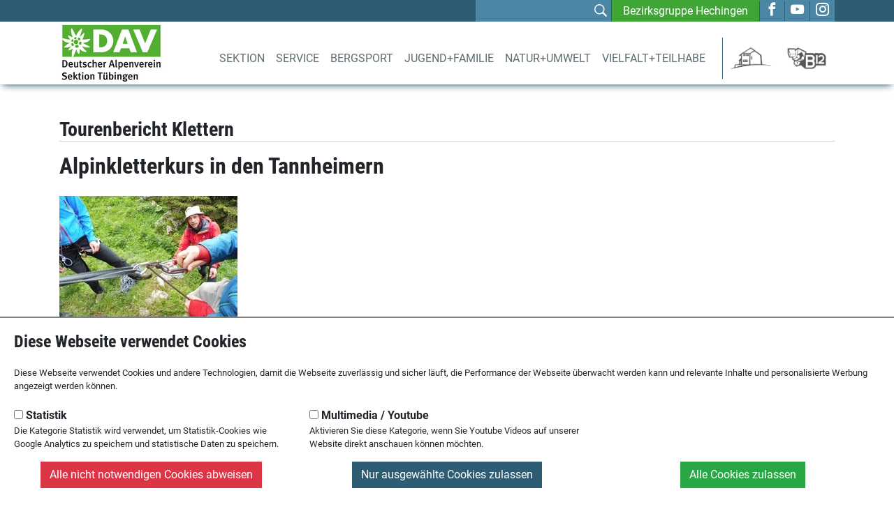

--- FILE ---
content_type: text/html; charset=UTF-8
request_url: https://www.dav-tuebingen.de/jugend-familie/berichte-und-bilder/tourenbericht-klettern-alpinkletterkurs-in-den-tannheimern_aid_543.html
body_size: 18538
content:
<!DOCTYPE html>
<html lang="de" dir="ltr" class="no-js">
    <head>
        <title>DAV T&uuml;bingen - Jugend+Familie - Berichte und Bilder - Tourenbericht Klettern-Alpinkletterkurs in den Tannheimern  </title>
<link rel="canonical" href="https://www.dav-tuebingen.de/jugend-familie/berichte-und-bilder/tourenbericht-klettern-alpinkletterkurs-in-den-tannheimern_aid_543.html" /><meta charset="UTF-8" />
<meta name="robots" content="index, follow" />
<link rel="shortcut icon" href="/favicon.ico" type="image/x-icon" />
        <link rel="canonical" href="https://www.dav-tuebingen.de/"/><meta charset="UTF-8"/>
        <meta name="viewport" content="width=device-width, initial-scale=1.0, maximum-scale=1.0, minimum-scale=1, user-scalable=0">
        <meta name="HandheldFriendly" content="True">
        <meta name="MobileOptimized" content="320">
        <meta name="apple-mobile-web-app-title" content="">
        <meta name="apple-mobile-web-app-capable" content="yes">
        <meta name="apple-mobile-web-app-status-bar-style" content="black">
        <meta name="mobile-web-app-capable" content="yes">
        <link href="https://www.dav-tuebingen.de/chameleon/blackbox/css/cms_user_style/main.css" rel="stylesheet" type="text/css" />
<link href="https://www.dav-tuebingen.de/chameleon/blackbox/iconFonts/fileIconVectors/file-icon-square-o.css" rel="stylesheet" type="text/css" />
<link href="https://www.dav-tuebingen.de/static/shared/css/MTPkgArticleCollectionArticles/gallery/gallery.css" media="screen" rel="stylesheet" type="text/css" />
<link href="https://www.dav-tuebingen.de/assets/dist/icons/style.css?v2" rel="stylesheet" type="text/css" /><!-- #GLOBALRESOURCECOLLECTION# -->

<link href="https://www.dav-tuebingen.de/assets/dist/davtuebingen.css?v2" rel="stylesheet" type="text/css" /><!-- #GLOBALRESOURCECOLLECTION# -->

<link href="https://www.dav-tuebingen.de/static/shared/css/MTDAVBannerZone/MTDAVBannerZone.css" media="screen" rel="stylesheet" type="text/css" />
<!--#CMSRESOURCEIGNORE#--><link rel="stylesheet" href="/bundles/chameleonsystemtrackingconsent/consent.css"><!--#ENDCMSRESOURCEIGNORE#-->
<script src="https://www.dav-tuebingen.de/chameleon/blackbox/wysiwyg/functions.js" type="text/javascript"></script>
<script src="https://www.dav-tuebingen.de/static/shared/js/jquery.js" type="text/javascript"></script>
<script src="https://www.dav-tuebingen.de/static/shared/js/PkgArticle/gallery/gallery.js" type="text/javascript"></script>
<script src="https://www.dav-tuebingen.de/static/shared/js/PkgArticle/gallery/jquery.tools.min.js" type="text/javascript"></script>
<script src="https://www.dav-tuebingen.de/static/shared/js/jquery.js" type="text/javascript"></script><!-- #GLOBALRESOURCECOLLECTION# -->

<script src="https://www.dav-tuebingen.de/bundles/esonocustomer/bootstrap/dist/js/bootstrap.js" type="text/javascript"></script><!-- #GLOBALRESOURCECOLLECTION# -->

<script src="https://www.dav-tuebingen.de/assets/dist/davtuebingen.js?v2" type="text/javascript"></script><!-- #GLOBALRESOURCECOLLECTION# -->

<script src="https://www.dav-tuebingen.de/static/shared/js/MTDAVBannerZone/MTDAVBannerZone.js" type="text/javascript"></script>
<script src="https://www.dav-tuebingen.de/chameleon/blackbox/pkgMultiModule/pkgMultiModule.js" type="text/javascript"></script>

        <link rel="apple-touch-icon" sizes="57x57" href="/static/alpenverein/images/ios_icons/iPhone-icon-dav-klein.png"/>
        <link rel="apple-touch-icon" sizes="72x72" href="/static/alpenverein/images/ios_icons/iPad-icon-dav.png"/>
        <link rel="apple-touch-icon" sizes="114x114" href="/static/alpenverein/images/ios_icons/iPhone4-icon-dav.png"/>
    </head>

    <body>
                <a name="toTop"></a>
        <header id="real-header">
            <section class="topnavi bg-primary">
                <div class="container">
                    <div class="d-flex justify-content-end align-items-stretch">
                        <div class="search d-none d-lg-block">
                            <div id="spotcustomsearch" class="templatespot ChameleonMTCustomSearch ChameleonStandard"><form name="articlesearch" accept-charset="utf-8" action="/Suchergebnis/" method="post">
    <input type="hidden" name="redirect" value="1" />
    <div class="search-field">
        <input class="form-control-sm" type="text" name="q" value="" title="Suchbegriff" />
        <div class="magnifier">
            <button class="btn customsearchhidden" type="submit" title="Suchanfrage senden" tabindex="-1"><i class="icon icon-search"></i></button>
        </div>
    </div>
</form>
</div>                        </div>
                        <div class="local-group px-sm-3 py-2 py-lg-0 d-flex align-items-center">
                            <a href="https://www.dav-hechingen.de">
                                <span class="text-nowrap">Bezirksgruppe Hechingen</span>
                            </a>
                        </div>
                        <div class="social-media d-none d-md-flex align-items-center">
                            <ul>
    <li>
        <a href="https://www.facebook.com/davtuebingen/" title="facebook">
            <i class="icon icon-facebook"></i>
        </a>
    </li>
    <li>
        <a href="https://www.youtube.com/channel/UCE5uEQZptWFa7ti0onqZ3uA" title="youtuebe">
            <i class="icon icon-youtube"></i>
        </a>
    </li>

    <li>
        <a href="https://www.instagram.com/davtuebingen/" title="instagram">
            <i class="icon icon-instagram"></i>
        </a>
    </li>
</ul>
                        </div>
                    </div>
                </div>
            </section>
            <section class="header-content">
                <div class="container">
                    <div class="search-navi position-relative d-flex align-items-center align-items-lg-end justify-content-end justify-content-lg-between">
                        <div class="logo">
                            <div id="spotlogolink" class="templatespot ChameleonMTPageMeta ChameleonLogo"><a class= "logoLink" href="/" title="DAV T&uuml;bingen"><img src="https://www.dav-tuebingen.de/chameleon/mediapool/thumbs/6/61/DAV-Tuebingen_149x90-ID7762-60b85ac73f5aac26c6fd27dee2a19576.jpg?ck&#61;a8694a82" alt="DAV-Tuebingen" /></a></div>                        </div>
                        <div class="d-flex align-items-center">
                            <div class="search-button-mobile d-lg-none">
                                <a href="/Suchergebnis" aria-label="Zur Suche"><i class="icon icon-search"></i></a>
                            </div>
                            <div class="mainnav-wrapper pb-lg-2 pr-lg-4">
                                
    <nav id="mainnav" class="navbar navbar-expand-lg navbar-light">
        <button class="navbar-toggler" type="button" data-toggle="collapse" data-target="#mainnavToggler" aria-controls="navbarToggler" aria-expanded="false" aria-label="Toggle navigation">
            <i class="icon icon-menu"></i>
        </button>
        <div class="collapse navbar-collapse" id="mainnavToggler">
            <ul class="navbar-nav level_1 justify-content-between w-100">
                                                                                                <li class="nav-item">
                                                    <a class="nav-link text-uppercase dropdown-toggle" href="" id="navbarDropdownMenuLink1" data-toggle="dropdown" aria-haspopup="true" aria-expanded="false" title="">
                                Sektion
                            </a>
                            <ul class="dropdown-menu level_2" aria-labelledby="navbarDropdownMenuLink1">
                                
                                                                                                                                                                                                                        <li class="">
                                            <a class="dropdown-item" href="&#x2F;Sektion&#x2F;Mitgliedschaft&#x2F;" title="">Mitgliedschaft</a>
                                        </li>
                                                                                                                                                                                                                                                            <li class="dropdown-submenu">
                                            <a class="dropdown-item dropdown-toggle" href="&#x2F;Sektion&#x2F;Der-Verein&#x2F;" title="">Der Verein</a>
                                            <ul class="dropdown-menu level_3">
                                                                                                                                                                                                            <li class="">
                                                        <a class="dropdown-item font-weight-bold" href="&#x2F;Sektion&#x2F;Der-Verein&#x2F;" title="">
                                                            Übersicht Der Verein
                                                        </a>
                                                    </li>
                                                                                                                                                                                                                                                                                                                <li class="">
                                                        <a class="dropdown-item" href="&#x2F;Sektion&#x2F;Der-Verein&#x2F;Satzung&#x2F;" title="">Satzung</a>
                                                    </li>
                                                                                                                                                                                                                                                                <li class="">
                                                        <a class="dropdown-item" href="&#x2F;Sektion&#x2F;Der-Verein&#x2F;Organisation-und-Struktur&#x2F;" title="">Organisation und Struktur</a>
                                                    </li>
                                                                                                                                                                                                                                                                <li class="">
                                                        <a class="dropdown-item" href="&#x2F;Sektion&#x2F;Der-Verein&#x2F;Jugendordnung&#x2F;" title="">Jugendordnung</a>
                                                    </li>
                                                                                                                                                                                                                                                                <li class="">
                                                        <a class="dropdown-item" href="&#x2F;Sektion&#x2F;Ansprechpartnerinnen&#x2F;Vorstand&#x2F;" title="">Der Vorstand</a>
                                                    </li>
                                                                                            </ul>
                                        </li>
                                                                                                                                                                                                                                                            <li class="">
                                            <a class="dropdown-item" href="&#x2F;Sektion&#x2F;Geschaeftsstelle&#x2F;" title="Gesch&amp;auml;ftsstelle">Geschäftsstelle</a>
                                        </li>
                                                                                                                                                                                                                                                            <li class="dropdown-submenu">
                                            <a class="dropdown-item dropdown-toggle" href="&#x2F;Sektion&#x2F;Ansprechpartnerinnen&#x2F;" title="">Ansprechpartner*innen</a>
                                            <ul class="dropdown-menu level_3">
                                                                                                                                                                                                            <li class="">
                                                        <a class="dropdown-item font-weight-bold" href="&#x2F;Sektion&#x2F;Ansprechpartnerinnen&#x2F;" title="">
                                                            Übersicht Ansprechpartner*innen
                                                        </a>
                                                    </li>
                                                                                                                                                                                                                                                                                                                <li class="">
                                                        <a class="dropdown-item" href="&#x2F;Sektion&#x2F;Ansprechpartnerinnen&#x2F;Vorstand&#x2F;" title="">Vorstand</a>
                                                    </li>
                                                                                                                                                                                                                                                                <li class="">
                                                        <a class="dropdown-item" href="&#x2F;Sektion&#x2F;Ansprechpartnerinnen&#x2F;Beirat&#x2F;" title="">Beirat</a>
                                                    </li>
                                                                                                                                                                                                                                                                <li class="">
                                                        <a class="dropdown-item" href="&#x2F;Sektion&#x2F;Ansprechpartnerinnen&#x2F;Geschaeftsstelle&#x2F;" title="">Geschäftsstelle</a>
                                                    </li>
                                                                                                                                                                                                                                                                <li class="">
                                                        <a class="dropdown-item" href="&#x2F;Sektion&#x2F;Ansprechpartnerinnen&#x2F;Jugendausschuss&#x2F;" title="">Jugendausschuss</a>
                                                    </li>
                                                                                                                                                                                                                                                                <li class="">
                                                        <a class="dropdown-item" href="" title="">Geschäftsstelle</a>
                                                    </li>
                                                                                                                                                                                                                                                                <li class="">
                                                        <a class="dropdown-item" href="&#x2F;Sektion&#x2F;Ansprechpartnerinnen&#x2F;Vertrauenspersonen-PSG&#x2F;" title="">Vertrauenspersonen PSG</a>
                                                    </li>
                                                                                            </ul>
                                        </li>
                                                                                                                                                                                                                                                            <li class="dropdown-submenu">
                                            <a class="dropdown-item dropdown-toggle" href="&#x2F;Sektion&#x2F;Trainerinnen&#x2F;" title="">Trainer*innen</a>
                                            <ul class="dropdown-menu level_3">
                                                                                                                                                                                                            <li class="">
                                                        <a class="dropdown-item font-weight-bold" href="&#x2F;Sektion&#x2F;Trainerinnen&#x2F;" title="">
                                                            Übersicht Trainer*innen
                                                        </a>
                                                    </li>
                                                                                                                                                                                                                                                                                                                <li class="">
                                                        <a class="dropdown-item" href="&#x2F;Sektion&#x2F;Trainerinnen&#x2F;Klettern&#x2F;" title="">Klettern</a>
                                                    </li>
                                                                                                                                                                                                                                                                <li class="">
                                                        <a class="dropdown-item" href="&#x2F;Sektion&#x2F;Trainerinnen&#x2F;Mountainbike&#x2F;" title="">Mountainbike</a>
                                                    </li>
                                                                                                                                                                                                                                                                <li class="">
                                                        <a class="dropdown-item" href="&#x2F;Sektion&#x2F;Trainerinnen&#x2F;Sommer&#x2F;" title=""> Sommer</a>
                                                    </li>
                                                                                                                                                                                                                                                                <li class="">
                                                        <a class="dropdown-item" href="&#x2F;Sektion&#x2F;Trainerinnen&#x2F;Winter&#x2F;" title="">Winter</a>
                                                    </li>
                                                                                            </ul>
                                        </li>
                                                                                                                                                                                                                                                            <li class="dropdown-submenu">
                                            <a class="dropdown-item dropdown-toggle" href="" title="">Vereinsmitarbeit</a>
                                            <ul class="dropdown-menu level_3">
                                                                                                                                                                                                                                                                                                                <li class="">
                                                        <a class="dropdown-item" href="&#x2F;Sektion&#x2F;Vereinsmitarbeit&#x2F;Das-Ehrenamt&#x2F;" title="">Das Ehrenamt</a>
                                                    </li>
                                                                                                                                                                                                                                                                <li class="">
                                                        <a class="dropdown-item" href="&#x2F;Sektion&#x2F;Vereinsmitarbeit&#x2F;Freie-Stellen&#x2F;" title="">Freie Stellen</a>
                                                    </li>
                                                                                                                                                                                                                                                                <li class="">
                                                        <a class="dropdown-item" href="&#x2F;Sektion&#x2F;Vereinsmitarbeit&#x2F;FSJ-im-Sport&#x2F;" title="">FSJ im Sport</a>
                                                    </li>
                                                                                            </ul>
                                        </li>
                                                                                                                                                                                                                                                            <li class="">
                                            <a class="dropdown-item" href="&#x2F;Sektion&#x2F;Sektionspartner&#x2F;" title="">Sektionspartner</a>
                                        </li>
                                                                                                                                                                                                                                                            <li class="">
                                            <a class="dropdown-item" href="&#x2F;Sektion&#x2F;Kooperationen&#x2F;" title="">Kooperationen</a>
                                        </li>
                                                                                                                                                                                                                                                            <li class="">
                                            <a class="dropdown-item" href="&#x2F;Sektion&#x2F;Sektions-Videos&#x2F;" title="">Sektions-Videos</a>
                                        </li>
                                                                                                                                                                                                                                                            <li class="">
                                            <a class="dropdown-item" href="&#x2F;Sektion&#x2F;Sektionsgruppen&#x2F;" title="">Sektionsgruppen</a>
                                        </li>
                                                                                                                                                                                                                                                            <li class="">
                                            <a class="dropdown-item" href="&#x2F;Jugend-Familie&#x2F;PSG-Konzept&#x2F;" title="">PSG</a>
                                        </li>
                                                                                                </ul>
                                            </li>
                                                                                                <li class="nav-item">
                                                    <a class="nav-link text-uppercase dropdown-toggle" href="" id="navbarDropdownMenuLink2" data-toggle="dropdown" aria-haspopup="true" aria-expanded="false" title="">
                                Service
                            </a>
                            <ul class="dropdown-menu level_2" aria-labelledby="navbarDropdownMenuLink2">
                                
                                                                                                                                                                                                                        <li class="">
                                            <a class="dropdown-item" href="&#x2F;Service&#x2F;Ausruestungsverleih&#x2F;" title="Ausr&amp;uuml;stungsverleih">Ausrüstungsverleih</a>
                                        </li>
                                                                                                                                                                                                                                                            <li class="">
                                            <a class="dropdown-item" href="&#x2F;Service&#x2F;Buecherei&#x2F;" title="B&amp;uuml;cherei">Bücherei</a>
                                        </li>
                                                                                                                                                                                                                                                            <li class="dropdown-submenu">
                                            <a class="dropdown-item dropdown-toggle" href="" title="">Medien</a>
                                            <ul class="dropdown-menu level_3">
                                                                                                                                                                                                                                                                                                                <li class="">
                                                        <a class="dropdown-item" href="&#x2F;Service&#x2F;Medien&#x2F;Sektionszeitschrift-unterwegs&#x2F;" title="">Sektionszeitschrift &quot;unterwegs&quot;</a>
                                                    </li>
                                                                                                                                                                                                                                                                <li class="">
                                                        <a class="dropdown-item" href="&#x2F;Service&#x2F;Medien&#x2F;Newsletter&#x2F;" title="">Newsletter</a>
                                                    </li>
                                                                                                                                                                                                                                                                <li class="">
                                                        <a class="dropdown-item" href="&#x2F;Service&#x2F;Medien&#x2F;Gewinnspiele&#x2F;" title="">Gewinnspiele</a>
                                                    </li>
                                                                                            </ul>
                                        </li>
                                                                                                                                                                                                                                                            <li class="dropdown-submenu">
                                            <a class="dropdown-item dropdown-toggle" href="&#x2F;Service&#x2F;Training&#x2F;" title="">Training</a>
                                            <ul class="dropdown-menu level_3">
                                                                                                                                                                                                            <li class="">
                                                        <a class="dropdown-item font-weight-bold" href="&#x2F;Service&#x2F;Training&#x2F;" title="">
                                                            Übersicht Training
                                                        </a>
                                                    </li>
                                                                                                                                                                                                                                                                                                                <li class="">
                                                        <a class="dropdown-item" href="&#x2F;Service&#x2F;Training&#x2F;Trainingstipps&#x2F;" title="">Trainingstipps</a>
                                                    </li>
                                                                                                                                                                                                                                                                <li class="">
                                                        <a class="dropdown-item" href="&#x2F;Service&#x2F;Training&#x2F;Trainingsvideos&#x2F;" title="">Trainingsvideos</a>
                                                    </li>
                                                                                            </ul>
                                        </li>
                                                                                                                                                                                                                                                            <li class="dropdown-submenu">
                                            <a class="dropdown-item dropdown-toggle" href="" title="">DAV Infos</a>
                                            <ul class="dropdown-menu level_3">
                                                                                                                                                                                                                                                                                                                <li class="">
                                                        <a class="dropdown-item" href="http&#x3A;&#x2F;&#x2F;www.alpenverein.de&#x2F;DAV-Services&#x2F;Bergwetter&#x2F;" target="_blank" title="">Bergwetter</a>
                                                    </li>
                                                                                                                                                                                                                                                                <li class="">
                                                        <a class="dropdown-item" href="http&#x3A;&#x2F;&#x2F;www.alpenverein.de&#x2F;DAV-Services&#x2F;Lawinen-Lage&#x2F;" target="_blank" title="">Lawinenlage</a>
                                                    </li>
                                                                                                                                                                                                                                                                <li class="">
                                                        <a class="dropdown-item" href="http&#x3A;&#x2F;&#x2F;www.alpenverein.de&#x2F;DAV-Services&#x2F;Panorama-Magazin&#x2F;" target="_blank" title="">DAV Panorama</a>
                                                    </li>
                                                                                                                                                                                                                                                                <li class="">
                                                        <a class="dropdown-item" href="http&#x3A;&#x2F;&#x2F;felsinfo.alpenverein.de" target="_blank" title="">DAV Felsinfo</a>
                                                    </li>
                                                                                                                                                                                                                                                                <li class="">
                                                        <a class="dropdown-item" href="http&#x3A;&#x2F;&#x2F;alpenverein-bw.de&#x2F;index.php&#x2F;klettern&#x2F;aktuelle-felssperrungen" target="_blank" title="">Aktuelle Felssperrungen</a>
                                                    </li>
                                                                                                                                                                                                                                                                <li class="">
                                                        <a class="dropdown-item" href="https&#x3A;&#x2F;&#x2F;mein.alpenverein.de&#x2F;" target="_blank" title="">Mein Alpenverein</a>
                                                    </li>
                                                                                            </ul>
                                        </li>
                                                                                                                                                                                                                                                            <li class="">
                                            <a class="dropdown-item" href="https&#x3A;&#x2F;&#x2F;www.alpenverein.de&#x2F;DAV-Services&#x2F;Versicherungen&#x2F;" target="_blank" title="">Versicherungsschutz</a>
                                        </li>
                                                                                                                                                                                                                                                            <li class="">
                                            <a class="dropdown-item" href="https&#x3A;&#x2F;&#x2F;buchung.hsp.uni-tuebingen.de&#x2F;cgi&#x2F;sportpartnerboerse.cgi&#x3F;start" target="_blank" title="Sportpartner*innen-B&amp;ouml;rse der Uni T&amp;uuml;bingen">Sportpartner*innen-Börse der Uni Tübingen</a>
                                        </li>
                                                                                                </ul>
                                            </li>
                                                                                                <li class="nav-item">
                                                    <a class="nav-link text-uppercase dropdown-toggle" href="&#x2F;Bergsport&#x2F;" id="navbarDropdownMenuLink3" data-toggle="dropdown" aria-haspopup="true" aria-expanded="false" title="">
                                Bergsport
                            </a>
                            <ul class="dropdown-menu level_2" aria-labelledby="navbarDropdownMenuLink3">
                                                                                                                                            <li class="">
                                        <a class="dropdown-item font-weight-bold" href="&#x2F;Bergsport&#x2F;" title="">
                                            Übersicht Bergsport
                                        </a>
                                    </li>
                                
                                                                                                                                                                                                                        <li class="dropdown-submenu">
                                            <a class="dropdown-item dropdown-toggle" href="&#x2F;Bergsport&#x2F;Bergsteigen&#x2F;" title="">Bergsteigen</a>
                                            <ul class="dropdown-menu level_3">
                                                                                                                                                                                                            <li class="">
                                                        <a class="dropdown-item font-weight-bold" href="&#x2F;Bergsport&#x2F;Bergsteigen&#x2F;" title="">
                                                            Übersicht Bergsteigen
                                                        </a>
                                                    </li>
                                                                                                                                                                                                                                                                                                                <li class="">
                                                        <a class="dropdown-item" href="&#x2F;Veranstaltungsprogramm&#x2F;&#x3F;overwritevalues&#x3D;true&amp;bezirksgruppe&#x3D;7785c3ad-186a-38d2-7f1b-3070fa3ddd3f&amp;_search_word&#x3D;TPS" title="">Kurse und Touren</a>
                                                    </li>
                                                                                                                                                                                                                                                                <li class="">
                                                        <a class="dropdown-item" href="&#x2F;Bergsport&#x2F;Bergsteigen&#x2F;Gruppen&#x2F;" title="">Gruppen</a>
                                                    </li>
                                                                                                                                                                                                                                                                <li class="">
                                                        <a class="dropdown-item" href="&#x2F;Bergsport&#x2F;Bergsteigen&#x2F;Tourenberichte&#x2F;" title="">Tourenberichte </a>
                                                    </li>
                                                                                            </ul>
                                        </li>
                                                                                                                                                                                                                                                            <li class="dropdown-submenu">
                                            <a class="dropdown-item dropdown-toggle" href="&#x2F;Bergsport&#x2F;Wandern&#x2F;" title="">Wandern</a>
                                            <ul class="dropdown-menu level_3">
                                                                                                                                                                                                            <li class="">
                                                        <a class="dropdown-item font-weight-bold" href="&#x2F;Bergsport&#x2F;Wandern&#x2F;" title="">
                                                            Übersicht Wandern
                                                        </a>
                                                    </li>
                                                                                                                                                                                                                                                                                                                <li class="">
                                                        <a class="dropdown-item" href="&#x2F;Veranstaltungsprogramm&#x2F;&#x3F;overwritevalues&#x3D;true&amp;bezirksgruppe&#x3D;7785c3ad-186a-38d2-7f1b-3070fa3ddd3f&amp;_search_word&#x3D;TPB" title="">Kurse und Touren</a>
                                                    </li>
                                                                                                                                                                                                                                                                <li class="">
                                                        <a class="dropdown-item" href="&#x2F;Bergsport&#x2F;Wandern&#x2F;Gruppen&#x2F;" title="">Gruppen</a>
                                                    </li>
                                                                                                                                                                                                                                                                <li class="">
                                                        <a class="dropdown-item" href="&#x2F;Bergsport&#x2F;Wandern&#x2F;Tourenberichte&#x2F;" title="">Tourenberichte </a>
                                                    </li>
                                                                                            </ul>
                                        </li>
                                                                                                                                                                                                                                                            <li class="dropdown-submenu">
                                            <a class="dropdown-item dropdown-toggle" href="&#x2F;Bergsport&#x2F;Klettern-und-Bouldern&#x2F;" title="">Klettern und Bouldern</a>
                                            <ul class="dropdown-menu level_3">
                                                                                                                                                                                                            <li class="">
                                                        <a class="dropdown-item font-weight-bold" href="&#x2F;Bergsport&#x2F;Klettern-und-Bouldern&#x2F;" title="">
                                                            Übersicht Klettern und Bouldern
                                                        </a>
                                                    </li>
                                                                                                                                                                                                                                                                                                                <li class="">
                                                        <a class="dropdown-item" href="&#x2F;Veranstaltungsprogramm&#x2F;&#x3F;overwritevalues&#x3D;true&amp;bezirksgruppe&#x3D;7785c3ad-186a-38d2-7f1b-3070fa3ddd3f&amp;_search_word&#x3D;TPK" title="">Kurse und Touren</a>
                                                    </li>
                                                                                                                                                                                                                                                                <li class="">
                                                        <a class="dropdown-item" href="&#x2F;Bergsport&#x2F;Klettern-und-Bouldern&#x2F;Gruppen&#x2F;" title="">Gruppen</a>
                                                    </li>
                                                                                                                                                                                                                                                                <li class="">
                                                        <a class="dropdown-item" href="&#x2F;Bergsport&#x2F;Klettern-und-Bouldern&#x2F;Tourenberichte&#x2F;" title="">Tourenberichte</a>
                                                    </li>
                                                                                                                                                                                                                                                                <li class="">
                                                        <a class="dropdown-item" href="https&#x3A;&#x2F;&#x2F;buchung.hsp.uni-tuebingen.de&#x2F;cgi&#x2F;sportpartnerboerse.cgi&#x3F;start" target="_blank" title="">Sportpartner*innen-Börse der Uni Tübingen</a>
                                                    </li>
                                                                                            </ul>
                                        </li>
                                                                                                                                                                                                                                                            <li class="dropdown-submenu">
                                            <a class="dropdown-item dropdown-toggle" href="&#x2F;Bergsport&#x2F;Mountainbike&#x2F;" title="">Mountainbike</a>
                                            <ul class="dropdown-menu level_3">
                                                                                                                                                                                                            <li class="">
                                                        <a class="dropdown-item font-weight-bold" href="&#x2F;Bergsport&#x2F;Mountainbike&#x2F;" title="">
                                                            Übersicht Mountainbike
                                                        </a>
                                                    </li>
                                                                                                                                                                                                                                                                                                                <li class="">
                                                        <a class="dropdown-item" href="&#x2F;Veranstaltungsprogramm&#x2F;&#x3F;overwritevalues&#x3D;true&amp;bezirksgruppe&#x3D;7785c3ad-186a-38d2-7f1b-3070fa3ddd3f&amp;_search_word&#x3D;TPM" title="">Kurse und Touren</a>
                                                    </li>
                                                                                                                                                                                                                                                                <li class="">
                                                        <a class="dropdown-item" href="&#x2F;Bergsport&#x2F;Mountainbike&#x2F;Gruppen&#x2F;" title="">Gruppen</a>
                                                    </li>
                                                                                                                                                                                                                                                                <li class="">
                                                        <a class="dropdown-item" href="&#x2F;Bergsport&#x2F;Mountainbike&#x2F;Tourenberichte&#x2F;" title="">Tourenberichte</a>
                                                    </li>
                                                                                                                                                                                                                                                                <li class="">
                                                        <a class="dropdown-item" href="&#x2F;Bergsport&#x2F;Mountainbike&#x2F;Legale-Trails-um-Tuebingen&#x2F;" title="">Legale Trails um Tübingen</a>
                                                    </li>
                                                                                                                                                                                                                                                                <li class="">
                                                        <a class="dropdown-item" href="&#x2F;Bergsport&#x2F;Mountainbike&#x2F;Offene-Mountainbikewerkstatt&#x2F;" title="">Offene Mountainbikewerkstatt</a>
                                                    </li>
                                                                                            </ul>
                                        </li>
                                                                                                                                                                                                                                                            <li class="dropdown-submenu">
                                            <a class="dropdown-item dropdown-toggle" href="&#x2F;Bergsport&#x2F;Winterbergsport&#x2F;" title="">Winterbergsport</a>
                                            <ul class="dropdown-menu level_3">
                                                                                                                                                                                                            <li class="">
                                                        <a class="dropdown-item font-weight-bold" href="&#x2F;Bergsport&#x2F;Winterbergsport&#x2F;" title="">
                                                            Übersicht Winterbergsport
                                                        </a>
                                                    </li>
                                                                                                                                                                                                                                                                                                                <li class="">
                                                        <a class="dropdown-item" href="&#x2F;Veranstaltungsprogramm&#x2F;&#x3F;overwritevalues&#x3D;true&amp;bezirksgruppe&#x3D;7785c3ad-186a-38d2-7f1b-3070fa3ddd3f&amp;_search_word&#x3D;TPW" title="">Kurse und Touren</a>
                                                    </li>
                                                                                                                                                                                                                                                                <li class="">
                                                        <a class="dropdown-item" href="&#x2F;Bergsport&#x2F;Winterbergsport&#x2F;Gruppen&#x2F;" title="">Gruppen</a>
                                                    </li>
                                                                                                                                                                                                                                                                <li class="">
                                                        <a class="dropdown-item" href="&#x2F;Bergsport&#x2F;Winterbergsport&#x2F;Tourenberichte&#x2F;" title="">Tourenberichte </a>
                                                    </li>
                                                                                            </ul>
                                        </li>
                                                                                                                                                                                                                                                            <li class="dropdown-submenu">
                                            <a class="dropdown-item dropdown-toggle" href="&#x2F;Bergsport&#x2F;Nordic-Sport&#x2F;" title="">Nordic Sport</a>
                                            <ul class="dropdown-menu level_3">
                                                                                                                                                                                                            <li class="">
                                                        <a class="dropdown-item font-weight-bold" href="&#x2F;Bergsport&#x2F;Nordic-Sport&#x2F;" title="">
                                                            Übersicht Nordic Sport
                                                        </a>
                                                    </li>
                                                                                                                                                                                                                                                                                                                <li class="">
                                                        <a class="dropdown-item" href="&#x2F;Veranstaltungsprogramm&#x2F;&#x3F;overwritevalues&#x3D;true&amp;bezirksgruppe&#x3D;7785c3ad-186a-38d2-7f1b-3070fa3ddd3f&amp;_search_word&#x3D;TPN" title="">Kurse und Touren</a>
                                                    </li>
                                                                                                                                                                                                                                                                <li class="">
                                                        <a class="dropdown-item" href="&#x2F;Bergsport&#x2F;Nordic-Sport&#x2F;Gruppen&#x2F;" title="">Gruppen</a>
                                                    </li>
                                                                                                                                                                                                                                                                <li class="">
                                                        <a class="dropdown-item" href="&#x2F;Bergsport&#x2F;Nordic-Sport&#x2F;Tourenberichte&#x2F;" title="">Tourenberichte</a>
                                                    </li>
                                                                                            </ul>
                                        </li>
                                                                                                                                                                                                                                                            <li class="">
                                            <a class="dropdown-item" href="gruppen&#x2F;wandern&#x2F;gruppe-wandern-trail-running-gruppe_aid_1256.html" title="">Trailrunning </a>
                                        </li>
                                                                                                </ul>
                                            </li>
                                                                                                <li class="nav-item">
                                                    <a class="nav-link text-uppercase dropdown-toggle" href="&#x2F;Jugend-Familie&#x2F;" id="navbarDropdownMenuLink4" data-toggle="dropdown" aria-haspopup="true" aria-expanded="false" title="">
                                Jugend+Familie
                            </a>
                            <ul class="dropdown-menu level_2" aria-labelledby="navbarDropdownMenuLink4">
                                                                                                                                            <li class="">
                                        <a class="dropdown-item font-weight-bold" href="&#x2F;Jugend-Familie&#x2F;" title="">
                                            Übersicht Jugend+Familie
                                        </a>
                                    </li>
                                
                                                                                                                                                                                                                        <li class="">
                                            <a class="dropdown-item" href="&#x2F;Jugend-Familie&#x2F;Jugendarbeit&#x2F;" title="">Jugendarbeit</a>
                                        </li>
                                                                                                                                                                                                                                                            <li class="dropdown-submenu">
                                            <a class="dropdown-item dropdown-toggle" href="&#x2F;Jugend-Familie&#x2F;Klettertraining&#x2F;" title="">Klettertraining</a>
                                            <ul class="dropdown-menu level_3">
                                                                                                                                                                                                            <li class="">
                                                        <a class="dropdown-item font-weight-bold" href="&#x2F;Jugend-Familie&#x2F;Klettertraining&#x2F;" title="">
                                                            Übersicht Klettertraining
                                                        </a>
                                                    </li>
                                                                                                                                                                                                                                                                                                                <li class="">
                                                        <a class="dropdown-item" href="&#x2F;Jugend-Familie&#x2F;Klettertraining&#x2F;07-09-Jahre-kleine-Geckos&#x2F;" title="">07-09 Jahre - kleine Geckos</a>
                                                    </li>
                                                                                                                                                                                                                                                                <li class="">
                                                        <a class="dropdown-item" href="&#x2F;Jugend-Familie&#x2F;Klettertraining&#x2F;10-12-Jahre-grosse-Geckos&#x2F;" title="">10-12 Jahre - große Geckos</a>
                                                    </li>
                                                                                                                                                                                                                                                                <li class="">
                                                        <a class="dropdown-item" href="&#x2F;Jugend-Familie&#x2F;Klettertraining&#x2F;12-15-Jahre-kleine-Gorillas&#x2F;" title="">12-15 Jahre - kleine Gorillas</a>
                                                    </li>
                                                                                                                                                                                                                                                                <li class="">
                                                        <a class="dropdown-item" href="&#x2F;Jugend-Familie&#x2F;Klettertraining&#x2F;15-18-Jahre-grosse-Gorillas&#x2F;" title="">15-18 Jahre - große Gorillas</a>
                                                    </li>
                                                                                            </ul>
                                        </li>
                                                                                                                                                                                                                                                            <li class="">
                                            <a class="dropdown-item" href="&#x2F;Jugend-Familie&#x2F;Leistungsklettern&#x2F;" title="">Leistungsklettern</a>
                                        </li>
                                                                                                                                                                                                                                                            <li class="dropdown-submenu">
                                            <a class="dropdown-item dropdown-toggle" href="&#x2F;Jugend-Familie&#x2F;Weitere-Gruppen&#x2F;" title="">Weitere Gruppen</a>
                                            <ul class="dropdown-menu level_3">
                                                                                                                                                                                                            <li class="">
                                                        <a class="dropdown-item font-weight-bold" href="&#x2F;Jugend-Familie&#x2F;Weitere-Gruppen&#x2F;" title="">
                                                            Übersicht Weitere Gruppen
                                                        </a>
                                                    </li>
                                                                                                                                                                                                                                                                                                                <li class="">
                                                        <a class="dropdown-item" href="&#x2F;Jugend-Familie&#x2F;Weitere-Gruppen&#x2F;JuMa&#x2F;" title="">JuMa</a>
                                                    </li>
                                                                                                                                                                                                                                                                <li class="">
                                                        <a class="dropdown-item" href="&#x2F;jugend-familie&#x2F;kinder-und-jugendgruppen&#x2F;jugendgruppe-cliffhaenger_aid_727.html" title="">Cliffhänger</a>
                                                    </li>
                                                                                                                                                                                                                                                                <li class="">
                                                        <a class="dropdown-item" href="&#x2F;jugend-familie&#x2F;kinder-und-jugendgruppen&#x2F;jugendgruppe-die-gipfelstuermer_aid_728.html" title="">Die Gipfelstürmer</a>
                                                    </li>
                                                                                                                                                                                                                                                                <li class="">
                                                        <a class="dropdown-item" href="&#x2F;jugend-familie&#x2F;kinder-und-jugendgruppen&#x2F;jugendgruppe-koalas_aid_724.html" title="">Koalas</a>
                                                    </li>
                                                                                                                                                                                                                                                                <li class="">
                                                        <a class="dropdown-item" href="jugend-familie&#x2F;weitere-gruppen&#x2F;offene-jugendgruppe-zugvoegel_aid_1458.html" title="">Zugvögel</a>
                                                    </li>
                                                                                                                                                                                                                                                                <li class="">
                                                        <a class="dropdown-item" href="jugend-familie&#x2F;weitere-gruppen&#x2F;jugendgruppen-trainingsgruppe-fuer-studis_aid_1584.html" title="">Trainingsgruppe für Studis</a>
                                                    </li>
                                                                                                                                                                                                                                                                <li class="">
                                                        <a class="dropdown-item" href="jugend-familie&#x2F;weitere-gruppen&#x2F;jugendgruppe-die-baerenstarken-bergchamaeleons_aid_1582.html" title="">Bergchamäleons</a>
                                                    </li>
                                                                                                                                                                                                                                                                <li class="">
                                                        <a class="dropdown-item" href="jugend-familie&#x2F;weitere-gruppen&#x2F;jugendgruppen-queere-klettergruppe_aid_1583.html" title="">Queere Klettergruppe</a>
                                                    </li>
                                                                                            </ul>
                                        </li>
                                                                                                                                                                                                                                                            <li class="dropdown-submenu">
                                            <a class="dropdown-item dropdown-toggle" href="&#x2F;Jugend-Familie&#x2F;Familiengruppen&#x2F;" title="">Familiengruppen</a>
                                            <ul class="dropdown-menu level_3">
                                                                                                                                                                                                            <li class="">
                                                        <a class="dropdown-item font-weight-bold" href="&#x2F;Jugend-Familie&#x2F;Familiengruppen&#x2F;" title="">
                                                            Übersicht Familiengruppen
                                                        </a>
                                                    </li>
                                                                                                                                                                                                                                                                                                                <li class="">
                                                        <a class="dropdown-item" href="jugend-familie&#x2F;familiengruppen&#x2F;familiengruppe-neugruendung-steinboecke_aid_1316.html" title="">Steinböcke</a>
                                                    </li>
                                                                                                                                                                                                                                                                <li class="">
                                                        <a class="dropdown-item" href="&#x2F;jugend-familie&#x2F;familiengruppen&#x2F;familiengruppe-gamsrudel_aid_1697.html" title="">Gamsrudel</a>
                                                    </li>
                                                                                                                                                                                                                                                                <li class="">
                                                        <a class="dropdown-item" href="jugend-familie&#x2F;familiengruppen&#x2F;familiengruppe-familiengruppe-alpin_aid_1506.html" title="">Familiengruppe Alpin</a>
                                                    </li>
                                                                                                                                                                                                                                                                <li class="">
                                                        <a class="dropdown-item" href="jugend-familie&#x2F;familiengruppen&#x2F;familiengruppe-steinadler_aid_652.html" title="">Steinadler</a>
                                                    </li>
                                                                                            </ul>
                                        </li>
                                                                                                                                                                                                                                                            <li class="">
                                            <a class="dropdown-item" href="&#x2F;Jugend-Familie&#x2F;Berichte-und-Bilder&#x2F;" title="">Berichte und Bilder</a>
                                        </li>
                                                                                                                                                                                                                                                            <li class="">
                                            <a class="dropdown-item" href="&#x2F;Jugend-Familie&#x2F;PSG-Konzept&#x2F;" target="_blank" title="">PSG-Konzept</a>
                                        </li>
                                                                                                </ul>
                                            </li>
                                                                                                <li class="nav-item">
                                                    <a class="nav-link text-uppercase dropdown-toggle" href="&#x2F;Natur-Umwelt&#x2F;" id="navbarDropdownMenuLink5" data-toggle="dropdown" aria-haspopup="true" aria-expanded="false" title="">
                                Natur+Umwelt
                            </a>
                            <ul class="dropdown-menu level_2" aria-labelledby="navbarDropdownMenuLink5">
                                                                                                                                            <li class="">
                                        <a class="dropdown-item font-weight-bold" href="&#x2F;Natur-Umwelt&#x2F;" title="">
                                            Übersicht Natur+Umwelt
                                        </a>
                                    </li>
                                
                                                                                                                                                                                                                        <li class="dropdown-submenu">
                                            <a class="dropdown-item dropdown-toggle" href="" title="">Mitwirken</a>
                                            <ul class="dropdown-menu level_3">
                                                                                                                                                                                                                                                                                                                <li class="">
                                                        <a class="dropdown-item" href="&#x2F;Natur-Umwelt&#x2F;Mitwirken&#x2F;AG-Klima&#x2F;" title="">AG Klima</a>
                                                    </li>
                                                                                                                                                                                                                                                                <li class="">
                                                        <a class="dropdown-item" href="&#x2F;Natur-Umwelt&#x2F;Mitwirken&#x2F;Streuobstinitiative&#x2F;" title="">Streuobstinitiative</a>
                                                    </li>
                                                                                                                                                                                                                                                                <li class="">
                                                        <a class="dropdown-item" href="https&#x3A;&#x2F;&#x2F;www.dav-tuebingen.de&#x2F;natur-und-umwelt&#x2F;infos&#x2F;nachhaltigkeitsfonds-projektantraege-ab-sofort-moeglich_aid_1307.html" title="">Nachhaltigkeitsfonds</a>
                                                    </li>
                                                                                            </ul>
                                        </li>
                                                                                                                                                                                                                                                            <li class="dropdown-submenu">
                                            <a class="dropdown-item dropdown-toggle" href="&#x2F;Natur-Umwelt&#x2F;Nachhaltig-handeln&#x2F;" title="">Nachhaltig handeln</a>
                                            <ul class="dropdown-menu level_3">
                                                                                                                                                                                                            <li class="">
                                                        <a class="dropdown-item font-weight-bold" href="&#x2F;Natur-Umwelt&#x2F;Nachhaltig-handeln&#x2F;" title="">
                                                            Übersicht Nachhaltig handeln
                                                        </a>
                                                    </li>
                                                                                                                                                                                                                                                                                                                <li class="">
                                                        <a class="dropdown-item" href="&#x2F;Natur-Umwelt&#x2F;Nachhaltig-handeln&#x2F;Klimafreundlich-unterwegs&#x2F;" title="">Klimafreundlich unterwegs </a>
                                                    </li>
                                                                                                                                                                                                                                                                <li class="">
                                                        <a class="dropdown-item" href="&#x2F;Natur-Umwelt&#x2F;Nachhaltig-handeln&#x2F;Tuebinger-Tourentipps&#x2F;" title="">Tübinger Tourentipps</a>
                                                    </li>
                                                                                                                                                                                                                                                                <li class="">
                                                        <a class="dropdown-item" href="&#x2F;Natur-Umwelt&#x2F;Nachhaltig-handeln&#x2F;Do-it-Yourself&#x2F;" title="">Do it Yourself</a>
                                                    </li>
                                                                                                                                                                                                                                                                <li class="">
                                                        <a class="dropdown-item" href="&#x2F;Natur-Umwelt&#x2F;Nachhaltig-handeln&#x2F;Broschueren-und-Buecher&#x2F;" title="">Broschüren und Bücher</a>
                                                    </li>
                                                                                            </ul>
                                        </li>
                                                                                                                                                                                                                                                            <li class="">
                                            <a class="dropdown-item" href="&#x2F;Natur-Umwelt&#x2F;Neues-aus-Natur-und-Umwelt&#x2F;" title="">Neues aus Natur und Umwelt</a>
                                        </li>
                                                                                                </ul>
                                            </li>
                                                                                                <li class="nav-item">
                                                    <a class="nav-link text-uppercase dropdown-toggle" href="&#x2F;Vielfalt-Teilhabe&#x2F;" id="navbarDropdownMenuLink6" data-toggle="dropdown" aria-haspopup="true" aria-expanded="false" title="">
                                Vielfalt+Teilhabe
                            </a>
                            <ul class="dropdown-menu level_2" aria-labelledby="navbarDropdownMenuLink6">
                                                                                                                                            <li class="">
                                        <a class="dropdown-item font-weight-bold" href="&#x2F;Vielfalt-Teilhabe&#x2F;" title="">
                                            Übersicht Vielfalt+Teilhabe
                                        </a>
                                    </li>
                                
                                                                                                                                                                                                                        <li class="dropdown-submenu">
                                            <a class="dropdown-item dropdown-toggle" href="" title="">Inklusion</a>
                                            <ul class="dropdown-menu level_3">
                                                                                                                                                                                                                                                                                                                <li class="">
                                                        <a class="dropdown-item" href="https&#x3A;&#x2F;&#x2F;www.dav-tuebingen.de&#x2F;gruppen&#x2F;klettern&#x2F;gruppe-klettern-kletterschluempfe-klettern-fuer-menschen-mit-und-ohne-handicap_aid_649.html" title="">Klettern für Menschen mit und ohne Handicap</a>
                                                    </li>
                                                                                                                                                                                                                                                                <li class="">
                                                        <a class="dropdown-item" href="&#x2F;inklusion&#x2F;inklusion&#x2F;inklusion-inklusionsklettertag-mit-der-lebenshilfe-tuebingen_aid_1611.html&#x3F;preview&#x3D;true" title="">Inklusionsklettertag mit der Lebenshilfe Tübingen</a>
                                                    </li>
                                                                                            </ul>
                                        </li>
                                                                                                                                                                                                                                                            <li class="">
                                            <a class="dropdown-item" href="&#x2F;inklusion&#x2F;inklusion&#x2F;inklusion-und-integration_aid_1263.html" title="">Integration</a>
                                        </li>
                                                                                                                                                                                                                                                            <li class="">
                                            <a class="dropdown-item" href="&#x2F;inklusion&#x2F;inklusion&#x2F;vielfalt-teilhabe-angebote-fuer-geringverdienende_aid_1612.html&#x3F;preview&#x3D;true" title="Angebot f&amp;uuml;r Geringverdienende">Angebot für Geringverdienende</a>
                                        </li>
                                                                                                                                                                                                                                                            <li class="">
                                            <a class="dropdown-item" href="https&#x3A;&#x2F;&#x2F;www.dav-tuebingen.de&#x2F;inklusion&#x2F;inklusion&#x2F;leihen-statt-kaufen-ausruestungsverleih-kooperationspartner-outdoorent_aid_1194.html" title="">Leihen statt kaufen</a>
                                        </li>
                                                                                                </ul>
                                            </li>
                            </ul>
        </div>
    </nav>
                            </div>
                            <div class="tue-hue-b12 mb-lg-2">
                                <div class="cmswysiwyg"><div class="tuehue"><a class="cmsLinkSurroundsImage" cmsmedia="36b3058d-d320-cd5f-fbfa-eb0bceb655b6" href="https://www.tuebinger-huette.de/" max-width="100%" title="Tübinger Hütte">                <img src="https://www.dav-tuebingen.de/chameleon/mediapool/thumbs/3/6b/Tuehue_600x550-ID7763-379cd94eb6fb5115379128cb7dad56bb.png" alt="Tübinger Hütte" title="Tübinger Hütte"             class="ckeditor_cms_image  cssmedia "
             style="margin: 0px; width: 600px; "/></a>
</div>
<div class="b12"><a class="cmsLinkSurroundsImage" cmsmedia="7025c491-a1ba-63d2-6ccd-4ac07dd4d0b7" href="http://b12-tuebingen.de" max-width="100%" title="b12">                <img src="https://www.dav-tuebingen.de/chameleon/mediapool/thumbs/7/02/b12_600x550-ID7760-c0077340bf6ac25f0be10a93ca2cb4b4.png" alt="b12" title="b12"             class="ckeditor_cms_image  cssmedia "
             style="margin: 0px; width: 600px; "/></a>
</div>
<div class="cleardiv">&nbsp;</div></div>                            </div>
                        </div>
                    </div>
                </div>
            </section>
        </header>
        <div class="under-fixed-header d-none d-lg-block">
        </div>

        <section id="headerimage" class="d-print-none">
            <div id="spotheaderimage" class="templatespot ChameleonMTPageImage ChameleonStandard">        <div class="py-4"></div>
        
</div>        </section>

        <main>
            <div class="container">
                <div class="middleColumn1 middleColumn"><section class= "news detail MTPkgArticle-vStandard">
<article class="news detail TPkgArticle-vTextArticle">
            <h2 class="w-100 border-bottom">Tourenbericht Klettern</h2>
        
    <h1>Alpinkletterkurs in den Tannheimern  </h1>
    <div class="article-images row pb-5"><div class="col-6 col-lg-4 col-xl-3 d-flex justify-content-center my-2"><a href="https://www.dav-tuebingen.de/chameleon/mediapool/thumbs/7/91/Ablassen-mit-Verlaengerung-k_1024x768-ID6137-4f4bd1529a48efe6430439a160559b73.jpg" class="cmsmediafullimagelink thickbox" title="Ablassen mit Verl&auml;ngerung-k">
    <img class="img-fluid" src="https://www.dav-tuebingen.de/chameleon/mediapool/thumbs/7/91/Ablassen-mit-Verlaengerung-k_255x190-ID6137-2f5462dd4d0a264dd22b181aa99be24e.jpg" alt="" />
</a>
</div></div>
    <div class="cmswysiwyg"><p><strong>vom 01.07.- 03.07.2016</strong></p>

<p>Der Wetterbericht für den diesjährigen Kletterkurs in den Tannheimer Alpen war leider nicht so viel versprechend, aber das Beste daraus zu machen und trotzdem zu fahren, hat sich gelohnt!</p>

<p dir="ltr">Freitag früh ging es zu siebt mit dem DAV Bus von Tübingen nach Nesselwängle im schönen Tirol. &nbsp;Unser Ziel war das Gimpelhaus, von dem viele gut abgesicherte alpine Kletterrouten &nbsp;zu erreichen sind. Der Aufstieg dauerte ungefähr 1,5 Stunden und dank Lastenbahn mussten wir unser Gepäck nicht hoch auf die Hütte schleppen.</p>
&nbsp;

<p dir="ltr">            <a href="https://www.dav-tuebingen.de/chameleon/mediapool/7/d5/gimpelhaus-von-de-rot-flueh-k_id6139.jpg" class="cmsmediafullimagelink thickbox" title="Gimpelhaus - von der Roten Flüh" rel="contentcc8cc459-b6ff-5cdd-f078-986b8a6ca2f5">
            <img src="https://www.dav-tuebingen.de/chameleon/mediapool/thumbs/7/d5/Gimpelhaus-von-de-Rot-Flueh-k_160x90-ID6139-fce814445807a37f5d8b342b4bb715e8.jpg" alt="Gimpelhaus - von der Roten Flüh" title="Gimpelhaus - von der Roten Flüh"             class="  cssmedia "
             style="margin: 0px 5px 0px 0px; float: left; height: 90px; width: 160px; "/></a>Nach kurzer Mittagspause bei tollem Wetter auf der Terrasse des Gimpelhauses ging es direkt &nbsp;mit der Theorie über die Abläufe in alpinen Mehrseiltouren los. Verglichen mit normalem Sportklettern benötigt man viel mehr Material und mehr Planung, bevor man in eine Route einsteigt. Es dauerte nicht lange und alle hatten Plaisierschlingen geknüpft und Standplatzabläufe, Kommandos und Besonderheiten beim Sichern gelernt.</p>
&nbsp;

<p dir="ltr">            <a href="https://www.dav-tuebingen.de/chameleon/mediapool/3/1e/gipfelglueck-am-huettengrat-k_id6140.jpg" class="cmsmediafullimagelink thickbox" title="Gipfelglück am Hüttengrat" rel="contentcc8cc459-b6ff-5cdd-f078-986b8a6ca2f5">
            <img src="https://www.dav-tuebingen.de/chameleon/mediapool/thumbs/3/1e/Gipfelglueck-am-Huettengrat-k_160x120-ID6140-d43c5b705558444d9e17f7d43d7237c1.jpg" alt="Gipfelglück am Hüttengrat" title="Gipfelglück am Hüttengrat"             class="  cssmedia "
             style="margin: 0px 5px 0px 0px; float: left; height: 120px; width: 160px; "/></a>Um das neu erlernte Wissen sofort anzuwenden, stiegen wir auf zur ersten Route des Wochenendes, dem „Hüttengrat“ am Hochwiesler. Wir hatten viel Glück mit dem Wetter und es war ein sehr schöner Nachmittag. Leider war der Wetterbericht für den nächsten Tag schlecht und wir mussten abends überlegen, welche Routen sich eignen, um auch bei schlechtem Wetter wieder sicher vom Berg herunter zu kommen. Wir entschieden uns für „Till Ann“ und den „Zwerchweg“ an der Zwerchwand und teilten uns zwischen den Routen auf.</p>
&nbsp;

<p dir="ltr">            <a href="https://www.dav-tuebingen.de/chameleon/mediapool/1/3f/nebelgeist-abseilen-von-der-zwerchenwand-k_id6141.jpg" class="cmsmediafullimagelink thickbox" title="Nebelgeist, Abseilen von der Zwerchenwand" rel="contentcc8cc459-b6ff-5cdd-f078-986b8a6ca2f5">
            <img src="https://www.dav-tuebingen.de/chameleon/mediapool/thumbs/1/3f/Nebelgeist-Abseilen-von-der-Zwerchenwand-k_160x213-ID6141-ed4ead97cb22586fb2bcfa04727609ca.jpg" alt="Nebelgeist, Abseilen von der Zwerchenwand" title="Nebelgeist, Abseilen von der Zwerchenwand"             class="  cssmedia "
             style="margin: 0px 5px 0px 0px; float: left; height: 213px; width: 160px; "/></a>Am nächsten Tag zog sich das zunächst freundliche Wetter während des Kletterns immer mehr zu und kurz vor Erreichen des Grats fielen die ersten Regentropfen. Auf dem Grat und während des Abseilens wurde es dann sehr ungemütlich und nass! Durch den Wetterwechsel konnten wir &nbsp;miterleben, wie entscheidend das Wetter für das alpine Klettern ist und welche Gefahren es mit sich bringen kann. Abends im Trockenen haben wir den Tag noch einmal besprochen und die Theorie vertieft, bevor das EM-Spiel Deutschland-Italien übertragen wurde.</p>
&nbsp;

<p dir="ltr">            <a href="https://www.dav-tuebingen.de/chameleon/mediapool/1/56/blick-durchs-gimpelkar-auf-die-rote-flueh-k_id6138.jpg" class="cmsmediafullimagelink thickbox" title="Blick durchs Gimpelkar auf die Rote Flüh" rel="contentcc8cc459-b6ff-5cdd-f078-986b8a6ca2f5">
            <img src="https://www.dav-tuebingen.de/chameleon/mediapool/thumbs/1/56/Blick-durchs-Gimpelkar-auf-die-Rote-Flueh-k_160x90-ID6138-57c0fa274ebdd957cf43389b4d98ab93.jpg" alt="Blick durchs Gimpelkar auf die Rote Flüh" title="Blick durchs Gimpelkar auf die Rote Flüh"             class="  cssmedia "
             style="margin: 0px 5px 0px 0px; float: left; height: 90px; width: 160px; "/></a>Am Sonntagvormittag war es leider zu nass, um in eine weitere Route einzusteigen, deswegen nutzten wir die Zeit, um das Legen von mobilen Sicherungen zu erlernen und zu verbessern. &nbsp;Einige wilde Standplatzkonstruktionen waren das Resultat des Vormittags. Danach wanderten wir noch auf den Gipfel der Roten Flüh und wurden mit einem tollen Ausblick und Sonnenschein belohnt. Gimpelkar.</p>
&nbsp;

<p dir="ltr">            <a href="https://www.dav-tuebingen.de/chameleon/mediapool/a/df/tourenteam-birgit-martin-und-matthias-k_id6142.jpg" class="cmsmediafullimagelink thickbox" title="Tourenteam Birgit, Martin und Matthias" rel="contentcc8cc459-b6ff-5cdd-f078-986b8a6ca2f5">
            <img src="https://www.dav-tuebingen.de/chameleon/mediapool/thumbs/a/df/Tourenteam-Birgit-Martin-und-Matthias-k_160x90-ID6142-0991b8a031e501276345d9bc2916b61e.jpg" alt="Tourenteam Birgit, Martin und Matthias" title="Tourenteam Birgit, Martin und Matthias"             class="  cssmedia "
             style="margin: 0px 5px 0px 0px; float: left; height: 90px; width: 160px; "/></a>Nach drei gefühlt viel zu kurzen Tagen in den Bergen stiegen wir nachmittags wieder ins Tal ab und traten im DAV Bus den Heimweg an. An dieser Stelle noch einmal vielen Dank an Birgit und Martin für den tollen Kurs und die gute Organisation!</p>
&nbsp;

<p dir="ltr">Josefine Clauß</p>
&nbsp;

<p dir="ltr"><em><strong>Info-Box</strong></em></p>

<table dir="ltr">
	<colgroup>
		<col />
		<col />
	</colgroup>
	<tbody>
		<tr>
			<td>
			<p dir="ltr">Wo?</p>
			</td>
			<td>
			<p dir="ltr">Tannheimer Berge</p>
			</td>
		</tr>
		<tr>
			<td>
			<p dir="ltr">Talort</p>
			</td>
			<td>
			<p dir="ltr">Nesselwängle</p>
			</td>
		</tr>
		<tr>
			<td>
			<p dir="ltr">Anreise</p>
			</td>
			<td>
			<p dir="ltr">Über die A7 und B310 nach Oberjoch, dann die B308 nach Österreich und die B199 nach Nesselwängle/Tirol.</p>
			</td>
		</tr>
		<tr>
			<td>
			<p dir="ltr">Wegverlauf/Etappen</p>
			</td>
			<td>
			<p dir="ltr">Aufstieg zum Gimpelhaus 1,0 – 1,5 Stunden, Materialtransport nach Anmeldung möglich</p>

			<p dir="ltr" style="margin-left:54pt;">1. &nbsp;&nbsp;&nbsp; Tag Tour „Hüttengrat“ am Hochwiesler</p>

			<p dir="ltr" style="margin-left:54pt;">2. &nbsp;&nbsp;&nbsp; Tag Tour „Till Ann“ (5-) oder Zwerchweg (6-)</p>

			<p dir="ltr" style="margin-left:54pt;">3. &nbsp;&nbsp;&nbsp; Tag Ausbildung und Wanderung auf die Rote Flüh</p>

			<p dir="ltr">Der Zustieg zu den Touren dauert ca. 20 – 40 min.</p>
			</td>
		</tr>
		<tr>
			<td>
			<p dir="ltr">Hütten</p>
			</td>
			<td>
			<p dir="ltr">Gimpelhaus (1.659 m)</p>

			<p dir="ltr">A-6672 Nesselwängle</p>

			<p dir="ltr">Telefon und Fax: +43 (0) 5675 8251</p>

			<p dir="ltr">Email: info@gimpelhaus.at</p>
			</td>
		</tr>
		<tr>
			<td>
			<p dir="ltr">Anforderungen</p>
			</td>
			<td>
			<p dir="ltr">Selbstständiges Alpinklettern im 5. Grad</p>
			</td>
		</tr>
		<tr>
			<td>
			<p dir="ltr">Karten/Führer</p>
			</td>
			<td>
			<p dir="ltr">Alpinkletterführer Allgäu &amp; Ammergäu inkl Tannheimer Berge</p>

			<p dir="ltr">Klettern auf der Tannheimer Sonnenseite, Toni Freudig 2006</p>
			</td>
		</tr>
		<tr>
			<td>
			<p dir="ltr">Hinweis</p>
			</td>
			<td>
			<p dir="ltr">Die Tannheimer Hütte (wenige Minuten vom Gimpelhaus entfernt) bleibt in diesem Jahr geschlossen</p>
			</td>
		</tr>
	</tbody>
</table>

<div style="clear:both;">&nbsp;</div>
<div class="cleardiv">&nbsp;</div></div>

        <div class="TPkgArticleList">
        <div class="vGalleryTeaserList">
            <div class="TPkgArticle my-5">
    <div class="TPkgArticle vGalleryArticle">
        <section class="TPkgArticle vGalleryArticle gallery">
            <div>
                <h3>Berge&amp;Jazz 2025</h3>
            </div>
            
<div class="TPkgArticleImageList">
    <div class="vGalleryImageList row align-items-center">
            <div class="col-6 col-md-3 col-lg-2">
<div class="mb-4">
    <a href="/tourenberichte/bergwandern/fotostrecke-bergejazz-2025_did_1750.html" title="Bild 1 Im Fenggatobel">
        <img class="img-fluid" src="https://www.dav-tuebingen.de/chameleon/mediapool/thumbs/6/c9/Bild-1-Im-Fenggatobel_150x100-ID9714-b6d588c87baea0ffd0c163f166addf24.jpg" alt="Bild 1 Im Fenggatobel" />
    </a>
</div>

</div><div class="col-6 col-md-3 col-lg-2">
<div class="mb-4">
    <a href="/tourenberichte/bergwandern/fotostrecke-bergejazz-2025_did_1750_iid_4440.html" title="Bild 2 Gastfreundschaft am Mais&auml;&szlig; Ganeu">
        <img class="img-fluid" src="https://www.dav-tuebingen.de/chameleon/mediapool/thumbs/7/a9/Bild-2-Gastfreundschaft-am-Maisaess-Ganeu_150x100-ID9715-8d72818c80401e708a912b07fbb02c9e.jpg" alt="Bild 2 Gastfreundschaft am Mais&auml;&szlig; Ganeu" />
    </a>
</div>

</div><div class="col-6 col-md-3 col-lg-2">
<div class="mb-4">
    <a href="/tourenberichte/bergwandern/fotostrecke-bergejazz-2025_did_1750_iid_4441.html" title="Bild 3 Jazz im Vergaldner W&auml;ldli">
        <img class="img-fluid" src="https://www.dav-tuebingen.de/chameleon/mediapool/thumbs/f/b2/Bild-3-Jazz-im-Vergaldner-Waeldli_150x100-ID9716-c5e091a79c7faef6e8174d8d9082d3da.jpg" alt="Bild 3 Jazz im Vergaldner W&auml;ldli" />
    </a>
</div>

</div><div class="col-6 col-md-3 col-lg-2">
<div class="mb-4">
    <a href="/tourenberichte/bergwandern/fotostrecke-bergejazz-2025_did_1750_iid_4442.html" title="Bild 4 Auf dem Scholzweg zur Gibaualpe">
        <img class="img-fluid" src="https://www.dav-tuebingen.de/chameleon/mediapool/thumbs/e/32/Bild-4-Auf-dem-Scholzweg-zur-Gibaualpe_150x100-ID9717-21028a77d949d8f684b09c14c4c76663.jpg" alt="Bild 4 Auf dem Scholzweg zur Gibaualpe" />
    </a>
</div>

</div><div class="col-6 col-md-3 col-lg-2 d-none d-lg-block">
<div class="mb-4">
    <a href="/tourenberichte/bergwandern/fotostrecke-bergejazz-2025_did_1750_iid_4443.html" title="Bild 5 Blick auf Drei T&uuml;rme, Sulzfluh, Drusenfluh">
        <img class="img-fluid" src="https://www.dav-tuebingen.de/chameleon/mediapool/thumbs/c/2a/Bild-5-Blick-auf-Drei-Tuerme-Sulzfluh-Drusenfluh_150x100-ID9718-a7f3fdc90dcb2a2e8c7ecf2de1799863.jpg" alt="Bild 5 Blick auf Drei T&uuml;rme, Sulzfluh, Drusenfluh" />
    </a>
</div>

</div><div class="col-6 col-md-3 col-lg-2 d-none d-lg-block d-none d-lg-block">
<div class="mb-4">
    <a href="/tourenberichte/bergwandern/fotostrecke-bergejazz-2025_did_1750_iid_4444.html" title="Bild 6 Die letzten Meter zum J&ouml;chli...">
        <img class="img-fluid" src="https://www.dav-tuebingen.de/chameleon/mediapool/thumbs/b/fa/Bild-6-Die-letzten-Meter-zum-Joechli-_150x100-ID9719-c3061823c392100ee5a363d38485805b.jpg" alt="Bild 6 Die letzten Meter zum J&ouml;chli..." />
    </a>
</div>

</div>    </div>
</div>
        </section>
            </div>
</div>
<div class="TPkgArticle my-5">
    <div class="TPkgArticle vGalleryArticle">
        <section class="TPkgArticle vGalleryArticle gallery">
            <div>
                <h3>Impressionen von der Einweihungsfeier und vom Tag der offenen T&uuml;r im B12 am 9. und 10. November 2024</h3>
            </div>
            
<div class="TPkgArticleImageList">
    <div class="vGalleryImageList row align-items-center">
            <div class="col-6 col-md-3 col-lg-2">
<div class="mb-4">
    <a href="/home/news/b12-fertig-und-los-impressionen-von-der-einweihungsfeier-und-vom-tag-der-offenen-tuer-im-b12-am-9-und-10-november-2024_did_1695.html" title="Interessante Einblicke in Sportst&auml;ttenbau und Sportf&ouml;rderung bekam das Festpublikum in einer Podiumsrunde am Samstagabend im Rahmen des Festakts. ">
        <img class="img-fluid" src="https://www.dav-tuebingen.de/chameleon/mediapool/thumbs/b/dc/Interessante-Einblicke-in-Sportstaettenbau-und-Sportfoerderung-bekam-das-Festpublikum-in-einer-Podiumsrunde-am-Samstagabend-im-Rahmen-des-Festakts-_150x100-ID9449-ed74ab729cb99008c1c47c39374abfe4.jpg" alt="Interessante Einblicke in Sportst&auml;ttenbau und Sportf&ouml;rderung bekam das Festpublikum in einer Podiumsrunde am Samstagabend im Rahmen des Festakts. " />
    </a>
</div>

</div><div class="col-6 col-md-3 col-lg-2">
<div class="mb-4">
    <a href="/home/news/b12-fertig-und-los-impressionen-von-der-einweihungsfeier-und-vom-tag-der-offenen-tuer-im-b12-am-9-und-10-november-2024_did_1695_iid_4118.html" title="Der Bergfotograf Bernd Ritschel faszinierte in seinem Vortrag mit eindrucksvollen Bildern und Geschichten &uuml;ber die Gletscherwelt der Alpen.">
        <img class="img-fluid" src="https://www.dav-tuebingen.de/chameleon/mediapool/thumbs/8/5a/Der-Bergfotograf-Bernd-Ritschel-faszinierte-in-seinem-Vortrag-mit-eindrucksvollen-Bildern-und-Geschichten-ueber-die-Gletscherwelt-der-Alpen-_150x100-ID9437-92348f9a68d3b86517ce533ea05db457.jpg" alt="Der Bergfotograf Bernd Ritschel faszinierte in seinem Vortrag mit eindrucksvollen Bildern und Geschichten &uuml;ber die Gletscherwelt der Alpen." />
    </a>
</div>

</div><div class="col-6 col-md-3 col-lg-2">
<div class="mb-4">
    <a href="/home/news/b12-fertig-und-los-impressionen-von-der-einweihungsfeier-und-vom-tag-der-offenen-tuer-im-b12-am-9-und-10-november-2024_did_1695_iid_4119.html" title="Ein gro&szlig;er Dank ging an die vielen ehren- und hauptamtlich Mitarbeitenden f&uuml;r ihren gro&szlig;en Einsatz bei der B12 Erweiterung.">
        <img class="img-fluid" src="https://www.dav-tuebingen.de/chameleon/mediapool/thumbs/b/ee/Ein-grosser-Dank-ging-an-die-vielen-ehren-und-hauptamtlich-Mitarbeitenden-fuer-ihren-grossen-Einsatz-bei-der-B12-Erweiterung-_150x100-ID9446-44f8b27438fe5dc4431303b00df55582.jpg" alt="Ein gro&szlig;er Dank ging an die vielen ehren- und hauptamtlich Mitarbeitenden f&uuml;r ihren gro&szlig;en Einsatz bei der B12 Erweiterung." />
    </a>
</div>

</div><div class="col-6 col-md-3 col-lg-2">
<div class="mb-4">
    <a href="/home/news/b12-fertig-und-los-impressionen-von-der-einweihungsfeier-und-vom-tag-der-offenen-tuer-im-b12-am-9-und-10-november-2024_did_1695_iid_4120.html" title="&bdquo;On Air&ldquo; mit der Luftartistik-Gruppe der TSG.">
        <img class="img-fluid" src="https://www.dav-tuebingen.de/chameleon/mediapool/thumbs/6/36/On-Air-mit-der-Luftartistik-Gruppe-der-TSG-_150x100-ID9445-9aa97ba6083096bc74789958a99ec5e4.jpg" alt="&bdquo;On Air&ldquo; mit der Luftartistik-Gruppe der TSG." />
    </a>
</div>

</div><div class="col-6 col-md-3 col-lg-2 d-none d-lg-block">
<div class="mb-4">
    <a href="/home/news/b12-fertig-und-los-impressionen-von-der-einweihungsfeier-und-vom-tag-der-offenen-tuer-im-b12-am-9-und-10-november-2024_did_1695_iid_4121.html" title="Zum Abschluss des Freitagabends vergn&uuml;gte sich das Tanzvolk bei der Trompetendisko im neuen Boulderbereich.">
        <img class="img-fluid" src="https://www.dav-tuebingen.de/chameleon/mediapool/thumbs/4/86/Zum-Abschluss-des-Freitagabends-vergnuegte-sich-das-Tanzvolk-bei-der-Trompetendisko-im-neuen-Boulderbereich-_150x100-ID9438-6c2f14c0d9f409860a498e3d04d6b941.jpg" alt="Zum Abschluss des Freitagabends vergn&uuml;gte sich das Tanzvolk bei der Trompetendisko im neuen Boulderbereich." />
    </a>
</div>

</div><div class="col-6 col-md-3 col-lg-2 d-none d-lg-block d-none d-lg-block">
<div class="mb-4">
    <a href="/home/news/b12-fertig-und-los-impressionen-von-der-einweihungsfeier-und-vom-tag-der-offenen-tuer-im-b12-am-9-und-10-november-2024_did_1695_iid_4122.html" title="Ausprobieren, Chillen, Fachsimpeln, Zuschauen im neuen Boulder- und Trainingsbereich.">
        <img class="img-fluid" src="https://www.dav-tuebingen.de/chameleon/mediapool/thumbs/e/b0/Ausprobieren-Chillen-Fachsimpeln-Zuschauen-im-neuen-Boulder-und-Trainingsbereich-_150x100-ID9448-fa7707a132ac7576735dcc27d4342945.jpg" alt="Ausprobieren, Chillen, Fachsimpeln, Zuschauen im neuen Boulder- und Trainingsbereich." />
    </a>
</div>

</div>    </div>
</div>
        </section>
            </div>
</div>
<div class="TPkgArticle my-5">
    <div class="TPkgArticle vGalleryArticle">
        <section class="TPkgArticle vGalleryArticle gallery">
            <div>
                <h3>DAV T&uuml;bingen - das Jahr 2024 in Bildern</h3>
            </div>
            
<div class="TPkgArticleImageList">
    <div class="vGalleryImageList row align-items-center">
            <div class="col-6 col-md-3 col-lg-2">
<div class="mb-4">
    <a href="/home/news/rueckblick-dav-tuebingen-das-jahr-2024-in-bildern_did_1694.html" title="Januar: Traditionell beginnt das Bergsportjahr mit dem Skitouren Opening">
        <img class="img-fluid" src="https://www.dav-tuebingen.de/chameleon/mediapool/thumbs/0/0d/Januar-Traditionell-beginnt-das-Bergsportjahr-mit-dem-Skitouren-Opening_150x100-ID9423-293328131a184d29abaa65adc4f719b3.jpg" alt="Januar: Traditionell beginnt das Bergsportjahr mit dem Skitouren Opening" />
    </a>
</div>

</div><div class="col-6 col-md-3 col-lg-2">
<div class="mb-4">
    <a href="/home/news/rueckblick-dav-tuebingen-das-jahr-2024-in-bildern_did_1694_iid_4106.html" title="Februar: Wir begr&uuml;&szlig;en Nina Ahrens als stellvertretende Gesch&auml;ftsf&uuml;hrerin">
        <img class="img-fluid" src="https://www.dav-tuebingen.de/chameleon/mediapool/thumbs/c/31/Februar-Wir-begruessen-Nina-Ahrens-als-stellvertretende-Geschaeftsfuehrerin_150x100-ID9424-64d71a4e0b8f9638e15ca3b4a8b5820c.jpg?ck=adb2eeee" alt="Februar: Wir begr&uuml;&szlig;en Nina Ahrens als stellvertretende Gesch&auml;ftsf&uuml;hrerin" />
    </a>
</div>

</div><div class="col-6 col-md-3 col-lg-2">
<div class="mb-4">
    <a href="/home/news/rueckblick-dav-tuebingen-das-jahr-2024-in-bildern_did_1694_iid_4107.html" title="M&auml;rz: Beim Regiocup im B12 zeigen die Gorillas starke Leistungen beim Bouldern">
        <img class="img-fluid" src="https://www.dav-tuebingen.de/chameleon/mediapool/thumbs/d/8c/Maerz-Beim-Regiocup-im-B12-zeigen-die-Gorillas-starke-Leistungen-beim-Bouldern_150x100-ID9425-530506f47652fb82387ee1b86f068b8f.jpg" alt="M&auml;rz: Beim Regiocup im B12 zeigen die Gorillas starke Leistungen beim Bouldern" />
    </a>
</div>

</div><div class="col-6 col-md-3 col-lg-2">
<div class="mb-4">
    <a href="/home/news/rueckblick-dav-tuebingen-das-jahr-2024-in-bildern_did_1694_iid_4108.html" title="April: In der Mitgliederversammlung wird die Umsetzung des 2. Bauabschnitts im B12 beschlossen">
        <img class="img-fluid" src="https://www.dav-tuebingen.de/chameleon/mediapool/thumbs/4/dc/April-In-der-Mitgliederversammlung-wird-die-Umsetzung-des-2-Bauabschnitts-im-B12-beschlossen_150x100-ID9426-754acf27f9b247864174acb32830aebf.jpg" alt="April: In der Mitgliederversammlung wird die Umsetzung des 2. Bauabschnitts im B12 beschlossen" />
    </a>
</div>

</div><div class="col-6 col-md-3 col-lg-2 d-none d-lg-block">
<div class="mb-4">
    <a href="/home/news/rueckblick-dav-tuebingen-das-jahr-2024-in-bildern_did_1694_iid_4109.html" title="Mai: Die Seniorengruppe trifft sich regelm&auml;&szlig;ig - nicht nur im Mai - zu Wanderungen in der Region">
        <img class="img-fluid" src="https://www.dav-tuebingen.de/chameleon/mediapool/thumbs/7/34/Mai-Die-Seniorengruppe-trifft-sich-regelmaessig-nicht-nur-im-Mai-zu-Wanderungen-in-der-Region_150x100-ID9427-46814cbc5e66d07c4af67591fe9ab8f0.jpg" alt="Mai: Die Seniorengruppe trifft sich regelm&auml;&szlig;ig - nicht nur im Mai - zu Wanderungen in der Region" />
    </a>
</div>

</div><div class="col-6 col-md-3 col-lg-2 d-none d-lg-block d-none d-lg-block">
<div class="mb-4">
    <a href="/home/news/rueckblick-dav-tuebingen-das-jahr-2024-in-bildern_did_1694_iid_4110.html" title="Juni: Juhuu, endlich ist der &quot;FranzTrail&quot; f&uuml;r die Mountainbiker er&ouml;ffnet">
        <img class="img-fluid" src="https://www.dav-tuebingen.de/chameleon/mediapool/thumbs/3/7a/Juni-Juhuu-endlich-ist-der-FranzTrail-fuer-die-Mountainbiker-eroeffnet_150x100-ID9428-a05e3105a837f789f31b45cc5d68bbdc.jpg" alt="Juni: Juhuu, endlich ist der &quot;FranzTrail&quot; f&uuml;r die Mountainbiker er&ouml;ffnet" />
    </a>
</div>

</div>    </div>
</div>
        </section>
            </div>
</div>
<div class="TPkgArticle my-5">
    <div class="TPkgArticle vGalleryArticle">
        <section class="TPkgArticle vGalleryArticle gallery">
            <div>
                <h3>Fotostrecke: Klettern auf der Waldau</h3>
            </div>
            
<div class="TPkgArticleImageList">
    <div class="vGalleryImageList row align-items-center">
            <div class="col-6 col-md-3 col-lg-2">
<div class="mb-4">
    <a href="/tourenberichte/klettern-und-bouldern/tourenbericht-klettern-fotostrecke-klettern-auf-der-waldau_did_37.html" title="">
        <img class="img-fluid" src="https://www.dav-tuebingen.de/chameleon/mediapool/thumbs/a/fb/none_150x100-ID3345-cedf26c752870f3f81ef8ff35bdf2253.jpg" alt="" />
    </a>
</div>

</div><div class="col-6 col-md-3 col-lg-2">
<div class="mb-4">
    <a href="/tourenberichte/klettern-und-bouldern/tourenbericht-klettern-fotostrecke-klettern-auf-der-waldau_did_37_iid_244.html" title="">
        <img class="img-fluid" src="https://www.dav-tuebingen.de/chameleon/mediapool/thumbs/d/27/none_150x100-ID3346-ca38f480524e34ae1ea9709b7c9d3b05.jpg" alt="" />
    </a>
</div>

</div><div class="col-6 col-md-3 col-lg-2">
<div class="mb-4">
    <a href="/tourenberichte/klettern-und-bouldern/tourenbericht-klettern-fotostrecke-klettern-auf-der-waldau_did_37_iid_245.html" title="">
        <img class="img-fluid" src="https://www.dav-tuebingen.de/chameleon/mediapool/thumbs/d/7a/none_150x100-ID3347-16b684a4c0f327df74a4d99e40c0c1aa.jpg" alt="" />
    </a>
</div>

</div><div class="col-6 col-md-3 col-lg-2">
<div class="mb-4">
    <a href="/tourenberichte/klettern-und-bouldern/tourenbericht-klettern-fotostrecke-klettern-auf-der-waldau_did_37_iid_246.html" title="">
        <img class="img-fluid" src="https://www.dav-tuebingen.de/chameleon/mediapool/thumbs/8/ec/none_150x100-ID3348-2b19f529e49bcf4fbe796d7239b3abe9.jpg" alt="" />
    </a>
</div>

</div><div class="col-6 col-md-3 col-lg-2 d-none d-lg-block">
<div class="mb-4">
    <a href="/tourenberichte/klettern-und-bouldern/tourenbericht-klettern-fotostrecke-klettern-auf-der-waldau_did_37_iid_247.html" title="">
        <img class="img-fluid" src="https://www.dav-tuebingen.de/chameleon/mediapool/thumbs/6/a5/none_150x100-ID3349-be4ac19886752e505eedff36e068134a.jpg" alt="" />
    </a>
</div>

</div><div class="col-6 col-md-3 col-lg-2 d-none d-lg-block d-none d-lg-block">
<div class="mb-4">
    <a href="/tourenberichte/klettern-und-bouldern/tourenbericht-klettern-fotostrecke-klettern-auf-der-waldau_did_37_iid_248.html" title="">
        <img class="img-fluid" src="https://www.dav-tuebingen.de/chameleon/mediapool/thumbs/0/e2/none_150x100-ID3350-19bacd026563f041299734fcc2b9446a.jpg" alt="" />
    </a>
</div>

</div>    </div>
</div>
        </section>
            </div>
</div>
<div class="TPkgArticle my-5">
    <div class="TPkgArticle vGalleryArticle">
        <section class="TPkgArticle vGalleryArticle gallery">
            <div>
                <h3>Fotostrecke: Klettern in Nassereith/Tirol</h3>
            </div>
            
<div class="TPkgArticleImageList">
    <div class="vGalleryImageList row align-items-center">
            <div class="col-6 col-md-3 col-lg-2">
<div class="mb-4">
    <a href="/tourenberichte/klettern-und-bouldern/tourenbericht-klettern-fotostrecke-klettern-in-nassereith-tirol_did_150.html" title="">
        <img class="img-fluid" src="https://www.dav-tuebingen.de/chameleon/mediapool/thumbs/f/63/none_150x100-ID5123-b7ff121fefe7f9cf4131489e9a08228f.jpg" alt="" />
    </a>
</div>

</div><div class="col-6 col-md-3 col-lg-2">
<div class="mb-4">
    <a href="/tourenberichte/klettern-und-bouldern/tourenbericht-klettern-fotostrecke-klettern-in-nassereith-tirol_did_150_iid_1909.html" title="">
        <img class="img-fluid" src="https://www.dav-tuebingen.de/chameleon/mediapool/thumbs/1/dc/none_150x100-ID5124-8b573a964acc20f3af0df2eedbfc1fb1.jpg" alt="" />
    </a>
</div>

</div><div class="col-6 col-md-3 col-lg-2">
<div class="mb-4">
    <a href="/tourenberichte/klettern-und-bouldern/tourenbericht-klettern-fotostrecke-klettern-in-nassereith-tirol_did_150_iid_1910.html" title="">
        <img class="img-fluid" src="https://www.dav-tuebingen.de/chameleon/mediapool/thumbs/5/0e/none_150x100-ID5125-029dbdf2b552fca3a8a4d0239c587c82.jpg" alt="" />
    </a>
</div>

</div><div class="col-6 col-md-3 col-lg-2">
<div class="mb-4">
    <a href="/tourenberichte/klettern-und-bouldern/tourenbericht-klettern-fotostrecke-klettern-in-nassereith-tirol_did_150_iid_1911.html" title="">
        <img class="img-fluid" src="https://www.dav-tuebingen.de/chameleon/mediapool/thumbs/9/87/none_150x100-ID5126-241326d9d85b813a38a13c896a0f5221.jpg" alt="" />
    </a>
</div>

</div>    </div>
</div>
        </section>
            </div>
</div>
        </div>
    </div>
    

    
    <div class="backlink-and-paging">
            <div class="block backToOverview py-4">
            <a class="btn-sm btn-primary" href="/Jugend-Familie/Berichte-und-Bilder/"><i class="icon icon-arrow-left pr-2"></i><span>zur Übersicht</span></a>
        </div>
        </div>

</article>
  <section class="moreArticles py-4">
    <header><h2>Weitere Artikel</h2></header>
      <div class="TPkgArticleList vStandardTeaser row">
        <div class="col-sm-12 col-md-6 col-lg-3"><div class="TPkgArticleTeaser">
    <div class="image-container" style="--aspect-ratio:16/9;">
        <div class="image-space">
                                            <img src="https://www.dav-tuebingen.de/chameleon/mediapool/thumbs/c/75/Energie_350x240-ID9739-2359ea8aca5ca4bc2f9394a309f78faa.jpg" alt="Energie erleben im Neckarkraftwerk - Netzwerktreffen am 04.11.2025" />
                    </div>
    </div>

    <div class="mt-3">
                            <h6 class="text-uppercase text-muted mb-0">Energie erleben im Neckarkraftwerk</h6>
                            <h5 class="mt-0 mb-2">
                <a href="/info/werbepartner/energie-erleben-im-neckarkraftwerk-netzwerktreffen-am-04-11-2025_aid_1760.html" title="Energie erleben im Neckarkraftwerk - Netzwerktreffen am 04.11.2025" target="_parent" class="text-dark text-uppercase">
                    Netzwerktreffen am 04.11.2025
                </a>
            </h5>
        
        <div class="line-height-small my-2 text-muted">
            Am 4. November 2025 trafen sich Vertreter von Vorstand, Beirat, Geschäftsstelle und geladene Sponsoren der DAV-Sektion Tübingen zum jährlichen Netzwer
            ...
        </div>
    </div>
</div>

</div><div class="col-sm-12 col-md-6 col-lg-3"><div class="TPkgArticleTeaser">
    <div class="image-container" style="--aspect-ratio:16/9;">
        <div class="image-space">
                                            <img src="https://www.dav-tuebingen.de/chameleon/mediapool/thumbs/9/9b/Design-ohne-Titel-1_350x263-ID9416-bbfd12d89d0d8959cd04b2cbe278172a.png" alt="Wir machen eine Pause - &amp;Ouml;ffnungszeiten der Gesch&amp;auml;ftsstelle w&amp;auml;hrend der Weihnachtsferien" />
                    </div>
    </div>

    <div class="mt-3">
                            <h6 class="text-uppercase text-muted mb-0">Wir machen eine Pause</h6>
                            <h5 class="mt-0 mb-2">
                <a href="/home/news/wir-machen-eine-pause-oeffnungszeiten-der-geschaeftsstelle-waehrend-der-weihnachtsferien_aid_1756.html" title="Wir machen eine Pause - &Ouml;ffnungszeiten der Gesch&auml;ftsstelle w&auml;hrend der Weihnachtsferien" target="_parent" class="text-dark text-uppercase">
                    Öffnungszeiten der Geschäftsstelle während der Weihnachtsferien
                </a>
            </h5>
        
        <div class="line-height-small my-2 text-muted">
            Bald ist Weihnachten und auch wir machen eine kleine Pause, um besinnlich die Festtage zu genießen. Daher bleibt unsere Geschäftsstelle vom
24.12.2025
            ...
        </div>
    </div>
</div>

</div><div class="col-sm-12 col-md-6 col-lg-3"><div class="TPkgArticleTeaser">
    <div class="image-container" style="--aspect-ratio:16/9;">
        <div class="image-space">
                                            <img src="https://www.dav-tuebingen.de/chameleon/mediapool/thumbs/7/28/Trainer-des-Jahres_350x233-ID9671-86748427e85fcf45d83dcdae67f1b27b.png" alt="Jetzt online! - Das neue Kurs- und Tourenprogramm 2026" />
                    </div>
    </div>

    <div class="mt-3">
                    <h6 class="text-muted mb-1">20.11.2025</h6>
                            <h6 class="text-uppercase text-muted mb-0">Ab November Online</h6>
                            <h5 class="mt-0 mb-2">
                <a href="/home/news/jetzt-online-das-neue-kurs-und-tourenprogramm-2026_aid_1745.html" title="Jetzt online! - Das neue Kurs- und Tourenprogramm 2026" target="_parent" class="text-dark text-uppercase">
                    Das neue Kurs-und Tourenprogramm 2026
                </a>
            </h5>
        
        <div class="line-height-small my-2 text-muted">
            <div class="cmswysiwyg"><p>Der DAV Tübingen lädt ein zu einem Jahr voller Abenteuer!&nbsp;Die Angebote sind nun online einsehbar – Anmeldung gestaffelt ab Dezember.</p>
<div class="cleardiv">&nbsp;</div></div>
            
        </div>
    </div>
</div>

</div><div class="col-sm-12 col-md-6 col-lg-3"><div class="TPkgArticleTeaser">
    <div class="image-container" style="--aspect-ratio:16/9;">
        <div class="image-space">
                                            <img src="https://www.dav-tuebingen.de/chameleon/mediapool/thumbs/6/e4/richtfest1_350x228-ID9712-7817fe941d20232d4efc46aa72c2727d.jpg" alt="Ein weiterer Meilenstein ist erreicht - Richtfest Nr. 2 im Kletter- und Boulderzentrum B12 T&amp;uuml;bingen" />
                    </div>
    </div>

    <div class="mt-3">
                            <h6 class="text-uppercase text-muted mb-0">Ein weiterer Meilenstein ist erreicht</h6>
                            <h5 class="mt-0 mb-2">
                <a href="/home/news/ein-weiterer-meilenstein-ist-erreicht-richtfest-nr-2-im-kletter-und-boulderzentrum-b12-tuebingen_aid_1749.html" title="Ein weiterer Meilenstein ist erreicht - Richtfest Nr. 2 im Kletter- und Boulderzentrum B12 T&uuml;bingen" target="_parent" class="text-dark text-uppercase">
                    Richtfest Nr. 2 im Kletter- und Boulderzentrum B12 Tübingen
                </a>
            </h5>
        
        <div class="line-height-small my-2 text-muted">
            Am 5. November 2025 feierte der DAV Tübingen gemeinsam
mit der Präventionssportgruppe Tübingen e.V. das Richtfest des zweiten Bauabschnitts ihrer
Spor
            ...
        </div>
    </div>
</div>

</div>    </div>
      </section>
  </section></div>            </div>
                        <div class="container">
                            </div>

            
            <div>
                <div class="container">
                    <div class="row">
                        <div class="col-12 col-lg-6">
                                                    </div>
                        <div class="col-12 col-lg-6">
                                                    </div>
                    </div>
                </div>
            </div>

            <div class="container">
                            </div>
                        <div class="container">
                                                            </div>

            <div class="container">
<!--                --><!--                --><!--                --><!--                --><!--                -->            </div>
            <div id="topLink">
                <a class="d-print-none" href="#toTop" aria-label="to top"><i class="icon icon-arrow-carrot-up"></i></a>
            </div>
        </main>

        <footer class="d-print-none">
            <section class="partner bg-dav-gray3">
                <div class="container">
                    <div class="cmswysiwyg"><div class="partner-logos d-flex justify-content-center align-items-center flex-wrap py-5">
  <div class="col-6 col-sm-4 col-md-3 col-lg-2 text-center mb-4"><a class="cmsLinkSurroundsImage" href="https://www.hoelderlinapotheke.info/" target="_blank">                <img src="https://www.dav-tuebingen.de/chameleon/mediapool/thumbs/b/e5/Hoelderlin-Apotheke_150x64-ID7833-99d5a3a71eb6f62a86182c112893305d.png?ck=4184e830" alt="Hölderlin Apotheke" title=""             class="img-fluid ckeditor_cms_image  cssmedia "
             style="margin: 0px; height: 64px; width: 150px; "/></a>&nbsp; &nbsp;
  </div>
  <div class="col-6 col-sm-4 col-md-3 col-lg-2 text-center mb-4"><a class="cmsLinkSurroundsImage ckeditor_cms_image" cmscaption="Kürner" cmsmedia="41fdee2d-5ac6-66ef-481a-942effcdf8cf" cmsshowcaption="0" cmsshowfull="0" height="56" href="https://www.elektro-kuerner.de/" max-width="100%" target="_blank" title="Kürner" width="130">                <img src="https://www.dav-tuebingen.de/chameleon/mediapool/thumbs/4/1f/Kuerner_130x56-ID7835-4921d3e21323889f20bc39065f1bae0c.png" alt="Kürner" title=""             class="cmsLinkSurroundsImage img-fluid ckeditor_cms_image  cssmedia "
             style="margin: 0px; height: 56px; width: 130px; "/></a>
  </div>
  <div class="col-6 col-sm-4 col-md-3 col-lg-2 text-center mb-4"><a class="cmsLinkSurroundsImage" cmscaption="SWTübingen" cmsmedia="e3453f26-f7b5-e15a-d04a-858b74f7c584" cmsshowcaption="0" cmsshowfull="0" height="96" href="https://www.swtue.de/" max-width="100%" target="_blank" title="SWTübingen" width="180">                <img src="https://www.dav-tuebingen.de/chameleon/mediapool/thumbs/e/34/SWTuebingen_180x96-ID7837-7b07bd61dd63fa6676a4b41a5d1b2e3c.png" alt="SWTübingen" title=""             class="img-fluid ckeditor_cms_image  cssmedia "
             style="margin: 0px; height: 96px; width: 180px; "/></a>
  </div>
  <div class="col-6 col-sm-4 col-md-3 col-lg-2 text-center mb-4"><a class="cmsLinkSurroundsImage ckeditor_cms_image" cmscaption="Sparkasse" cmsmedia="db5bc61f-9415-743b-bb57-bd59e6fb5610" cmsshowcaption="0" cmsshowfull="0" height="67" href="https://www.ksk-tuebingen.de/de/home.html" max-width="100%" target="_blank" title="Sparkasse" width="180">                <img src="https://www.dav-tuebingen.de/chameleon/mediapool/thumbs/d/b5/Sparkasse_179x67-ID7836-796af447fc093f8fc4729a91874598a5.png" alt="Sparkasse" title=""             class="cmsLinkSurroundsImage img-fluid ckeditor_cms_image  cssmedia "
             style="margin: 0px; height: 67px; width: 180px; "/></a>
  </div>
  <div class="col-6 col-sm-4 col-md-3 col-lg-2 text-center mb-4"><a class="cmsLinkSurroundsImage ckeditor_cms_image" cmscaption="reusch Logo 4c" cmsmedia="6a54ca50-ee39-4e30-8356-dee6a830c929" cmsshowcaption="0" cmsshowfull="0" height="120" href="https://www.reusch-tuebingen.de/" max-width="100%" target="_blank" title="reusch Logo 4c" width="100">                <img src="https://www.dav-tuebingen.de/chameleon/mediapool/thumbs/6/a5/reusch-Logo-4c_100x120-ID8879-f9d29d5c6e45c719d4fd472263f1295a.png" alt="reusch Logo 4c" title=""             class="cmsLinkSurroundsImage img-fluid ckeditor_cms_image  cssmedia "
             style="margin: 0px; height: 120px; width: 100px; "/></a>
  </div>
  <div class="col-6 col-sm-4 col-md-3 col-lg-2 text-center mb-4"><a class="cmsLinkSurroundsImage ckeditor_cms_image" cmscaption="Biwakschachtel" cmsmedia="0a25e853-a09d-6849-e6e7-9e4b459082f4" cmsshowcaption="0" cmsshowfull="0" height="90" href="https://www.biwakschachtel-tuebingen.de/" max-width="100%" target="_blank" title="Biwakschachtel" width="98">                <img src="https://www.dav-tuebingen.de/chameleon/mediapool/thumbs/0/a2/Biwakschachtel_98x90-ID7926-da7a50c2393922902dc1d05fbde216a1.png" alt="Biwakschachtel" title=""             class="cmsLinkSurroundsImage img-fluid ckeditor_cms_image  cssmedia "
             style="margin: 0px; height: 90px; width: 98px; "/></a>
  </div>
  <div class="col-6 col-sm-4 col-md-3 col-lg-2 text-center mb-4"><a class="cmsLinkSurroundsImage ckeditor_cms_image" cmscaption="Müller Sanitär Vers-2" cmsmedia="0632dbcc-0ca1-64d4-e6da-76f5ff04dcfe" cmsshowcaption="0" cmsshowfull="0" height="106" href="https://www.muellersanitaer.de/" max-width="100%" target="_blank" title="Müller Sanitär Vers-2" width="170">                <img src="https://www.dav-tuebingen.de/chameleon/mediapool/thumbs/0/63/Mueller-Sanitaer-Vers-2_170x106-ID8284-f03a26da8d7735e0639981d1e71fd265.jpg" alt="Müller Sanitär Vers-2" title=""             class="cmsLinkSurroundsImage img-fluid ckeditor_cms_image  cssmedia "
             style="margin: 0px; height: 106px; width: 170px; "/></a>
  </div>
  <div class="col-6 col-sm-4 col-md-3 col-lg-2 text-center mb-4"><a class="cmsLinkSurroundsImage ckeditor_cms_image" cmscaption="gruengold-logo" cmsmedia="0dec1855-52da-a04a-ac52-80c0ef38a06d" cmsshowcaption="0" cmsshowfull="0" height="100" href="https://gruengold.net/" max-width="100%" target="_blank" title="gruengold-logo" width="88">                <img src="https://www.dav-tuebingen.de/chameleon/mediapool/thumbs/0/de/gruengold-logo_88x100-ID7929-11cf561931d26cb0c04e2224d7b722c1.png" alt="gruengold-logo" title=""             class="cmsLinkSurroundsImage img-fluid ckeditor_cms_image  cssmedia "
             style="margin: 0px; height: 100px; width: 88px; "/></a>
  </div>
  <div class="col-6 col-sm-4 col-md-3 col-lg-2 text-center mb-4"><a class="cmsLinkSurroundsImage ckeditor_cms_image" cmscaption="Schwenk Firmenlogo" cmsmedia="42b57b2d-eb30-67a3-819f-e5d4f41f372c" cmsshowcaption="0" cmsshowfull="0" height="75" href="https://schwenk-schreinerei.de/uber-uns/" max-width="100%" target="_blank" title="Schwenk Firmenlogo" width="180">                <img src="https://www.dav-tuebingen.de/chameleon/mediapool/thumbs/4/2b/Schwenk-Firmenlogo_152x75-ID8072-47c0b8f7fb99576ec4a5c2a2725d710d.png?ck=52915c76" alt="Schwenk Firmenlogo" title=""             class="cmsLinkSurroundsImage img-fluid ckeditor_cms_image  cssmedia "
             style="margin: 0px; height: 75px; width: 180px; "/></a>
  </div>
  <div class="col-6 col-sm-4 col-md-3 col-lg-2 text-center mb-4"><a class="cmsLinkSurroundsImage ckeditor_cms_image" cmscaption="Allramseder" cmsmedia="bf164cc7-3138-75cd-94dc-d667baebd881" cmsshowcaption="0" cmsshowfull="0" height="113" href="https://www.maler-allramseder.de/" max-width="100%" target="_blank" title="Allramseder" width="160">                <img src="https://www.dav-tuebingen.de/chameleon/mediapool/thumbs/b/f1/Allramseder_160x113-ID9711-d6d49fa7a0befa0e2f4b7da935a86241.png" alt="Allramseder" title="Allramseder"             class="cmsLinkSurroundsImage img-fluid ckeditor_cms_image  cssmedia "
             style="margin: 0px; height: 113px; width: 160px; "/></a>
  </div>
  <div class="col-6 col-sm-4 col-md-3 col-lg-2 text-center mb-4"><a class="cmsLinkSurroundsImage ckeditor_cms_image" cmscaption="Fliesen neckar" cmsmedia="0714d9d6-956f-44db-68cc-91f4d4f59f40" cmsshowcaption="0" cmsshowfull="0" height="100" href="https://fliesen-necker.de/" max-width="100%" target="_blank" title="Fliesen neckar" width="143">                <img src="https://www.dav-tuebingen.de/chameleon/mediapool/thumbs/0/71/Fliesen-neckar_143x100-ID7933-27a8e1572b788019bcc7a6fe9d07c88f.png" alt="Fliesen neckar" title=""             class="cmsLinkSurroundsImage img-fluid ckeditor_cms_image  cssmedia "
             style="margin: 0px; height: 100px; width: 143px; "/></a>
  </div>
  <div class="col-6 col-sm-4 col-md-3 col-lg-2 text-center mb-4"><a class="cmsLinkSurroundsImage ckeditor_cms_image" cmscaption="Waschpark B27 neu mit Claim auf weiss 300 ppi" cmsmedia="f4c74147-ed3a-eafe-f180-a7784fa3e440" cmsshowcaption="0" cmsshowfull="0" height="73" href="https://waschparkb27.de/" max-width="100%" target="_blank" title="Waschpark B27 neu mit Claim auf weiss 300 ppi" width="180">                <img src="https://www.dav-tuebingen.de/chameleon/mediapool/thumbs/f/4c/Waschpark-B27-neu-mit-Claim-auf-weiss-300-ppi_180x73-ID8266-08227016be780d843568c9f4ea726578.png" alt="Waschpark B27 neu mit Claim auf weiss 300 ppi" title=""             class="cmsLinkSurroundsImage img-fluid ckeditor_cms_image  cssmedia "
             style="margin: 0px; height: 73px; width: 180px; "/></a>
  </div>
  <div class="col-6 col-sm-4 col-md-3 col-lg-2 text-center mb-4"><a class="cmsLinkSurroundsImage" cmscaption="Art28 quadratisch www" cmsmedia="a0724e45-1ad4-de95-ca98-f38cf3a7bde5" cmsshowcaption="0" cmsshowfull="0" height="110" href="https://www.art28.com/" max-width="100%" title="Art28 " width="110">                <img src="https://www.dav-tuebingen.de/chameleon/mediapool/thumbs/a/07/Art28-quadratisch-www_110x110-ID8645-37ba48812c8938af6413dba7c7fd5cf4.png" alt="Art28 " title=""             class="img-fluid ckeditor_cms_image  cssmedia "
             style="margin: 0px; height: 110px; width: 110px; "/></a>
  </div>
  <div class="col-6 col-sm-4 col-md-3 col-lg-2 text-center mb-4"><a class="cmsLinkSurroundsImage" cmscaption="Armbruster Logo 2022 Pfad" cmsmedia="90e2615e-48e6-2856-ee17-018b18c80c44" cmsshowcaption="0" cmsshowfull="0" height="23" href="https://www.fahrschule-armbruster.de/" max-width="100%" target="_blank" title="Armbruster Logo 2022 Pfad" width="180">                <img src="https://www.dav-tuebingen.de/chameleon/mediapool/thumbs/9/0e/Armbruster-Logo-2022-Pfad_180x23-ID8677-5fe0caa5d2d42ce7f15eb56c1f1b091e.png" alt="Armbruster Logo 2022 Pfad" title=""             class="img-fluid ckeditor_cms_image  cssmedia "
             style="margin: 0px; height: 23px; width: 180px; "/></a>
  </div>
  <div class="col-6 col-sm-4 col-md-3 col-lg-2 text-center mb-4"><a class="cmsLinkSurroundsImage" cmscaption="Logo ZAR Tübingen Uniklinik" cmsmedia="7aabaac0-31de-d76c-9312-ac1e5d4bd190" cmsshowcaption="0" cmsshowfull="0" height="55" href="https://www.zar.de/tuebingen" max-width="100%" target="_blank" title="Logo ZAR Tübingen Uniklinik" width="190">                <img src="https://www.dav-tuebingen.de/chameleon/mediapool/thumbs/7/aa/Logo-ZAR-Tuebingen-Uniklinik_168x55-ID8817-d26ad5bf96539da3cae3420bd2e92fd1.png" alt="Logo ZAR Tübingen Uniklinik" title=""             class="img-fluid ckeditor_cms_image  cssmedia "
             style="margin: 0px; height: 55px; width: 190px; "/></a>
  </div>
  <div class="col-6 col-sm-4 col-md-3 col-lg-2 text-center mb-4"><a class="cmsLinkSurroundsImage" cmscaption="teilauto neckar-alb logo 2017" cmsmedia="80da0ba5-1a2a-69c8-000b-817773900bc7" cmsshowcaption="0" cmsshowfull="0" height="51" href="https://www.teilAuto-Neckar-Alb.de" max-width="100%" target="_blank" title="teilauto neckar-alb logo 2017" width="180">                <img src="https://www.dav-tuebingen.de/chameleon/mediapool/thumbs/8/0d/teilauto-neckar-alb-logo-2017_180x51-ID8819-939c731cc86a380e6a8773f2a87b9975.png" alt="teilauto neckar-alb logo 2017" title=""             class="img-fluid ckeditor_cms_image  cssmedia "
             style="margin: 0px; height: 51px; width: 180px; "/></a>
  </div>
  <div class="col-6 col-sm-4 col-md-3 col-lg-2 text-center mb-4"><a class="cmsLinkSurroundsImage" cmscaption="Logo Baumeister" cmsmedia="713c6206-7d8b-fcdb-7e28-51af44de3a3b" cmsshowcaption="0" cmsshowfull="0" height="58" href="https://baumeister-kuechen.de/" max-width="100%" target="_blank" title="Logo Baumeister" width="220">                <img src="https://www.dav-tuebingen.de/chameleon/mediapool/thumbs/7/13/Logo-Baumeister_184x58-ID8858-19a9b7a823c0cf615b12ab6117c1268c.png" alt="Logo Baumeister" title=""             class="img-fluid ckeditor_cms_image  cssmedia "
             style="margin: 0px; height: 58px; width: 220px; "/></a>
  </div>
  <div class="col-6 col-sm-4 col-md-3 col-lg-2 text-center mb-4"><a class="cmsLinkSurroundsImage" cmscaption="Logo Römerbad 1024" cmsmedia="a56f5041-1dd2-de4d-4f45-2ceb4c354166" cmsshowcaption="0" cmsshowfull="0" height="59" href="https://gesundheitszentrum-roemerbad.de/" max-width="100%" target="_blank" title="" width="190">                <img src="https://www.dav-tuebingen.de/chameleon/mediapool/thumbs/a/56/Logo-Roemerbad-1024_190x59-ID9184-fbbec4e4350e2ef5093792e4c27fd10b.png" alt="Logo Römerbad" title=""             class="img-fluid ckeditor_cms_image  cssmedia "
             style="margin: 0px; height: 59px; width: 190px; "/></a>
  </div>
  <div class="col-6 col-sm-4 col-md-3 col-lg-2 text-center mb-4"><a class="cmsLinkSurroundsImage" cmscaption="Zinser Logo RGB" cmsmedia="aab4c4dc-a2ac-e997-cf3c-d275da5b154c" cmsshowcaption="0" cmsshowfull="0" height="82" href="https://www.mode-zinser.de/" max-width="100%" target="_blank" title="Zinser Logo RGB" width="140">                <img src="https://www.dav-tuebingen.de/chameleon/mediapool/thumbs/a/ab/Zinser-Logo-RGB_140x82-ID9226-510bd54b54fa255ae250fcaaf2cf74ee.png" alt="Zinser Logo RGB" title=""             class="img-fluid ckeditor_cms_image  cssmedia "
             style="margin: 0px; height: 82px; width: 140px; "/></a>
  </div>
  <div class="col-6 col-sm-4 col-md-3 col-lg-2 text-center mb-4"><a class="cmsLinkSurroundsImage" cmscaption="Fliesothek Logo RGB Kopie" cmsmedia="0cd6c5af-d7bd-6e8a-8118-1505f93b9edd" cmsshowcaption="0" cmsshowfull="0" height="60" href="https://fliesothek.eu/" max-width="100%" target="_blank" title="Fliesothek Logo RGB Kopie" width="180">                <img src="https://www.dav-tuebingen.de/chameleon/mediapool/thumbs/0/cd/Fliesothek-Logo-RGB-Kopie_180x60-ID9227-d1ac8d097016c9d99ad75ca6aba8c294.png" alt="Fliesothek Logo RGB Kopie" title=""             class="img-fluid ckeditor_cms_image  cssmedia "
             style="margin: 0px; height: 60px; width: 180px; "/></a>
  </div>
  <div class="col-6 col-sm-4 col-md-3 col-lg-2 text-center mb-4"><a class="cmsLinkSurroundsImage" cmscaption="Logo BayWar-re BDC neg" cmsmedia="87812634-21e9-c5a9-0ea9-f24935ce986c" cmsshowcaption="0" cmsshowfull="0" height="60" href="https://solar-distribution.baywa-re.de/de/" max-width="100%" target="_blank" title="Logo BayWar-re BDC neg" width="172">                <img src="https://www.dav-tuebingen.de/chameleon/mediapool/thumbs/8/78/Logo-BayWar-re-BDC-neg_172x60-ID9359-451474139cd05a9b766c6aa243c872dd.png" alt="Logo BayWar-re BDC neg" title=""             class="img-fluid ckeditor_cms_image  cssmedia "
             style="margin: 0px; height: 60px; width: 172px; "/></a>
  </div>
  <div class="col-6 col-sm-4 col-md-3 col-lg-2 text-center mb-4"><a class="cmsLinkSurroundsImage" cmscaption="lOGO" cmsmedia="0f958acb-82be-d4b9-8fac-72b122bcf359" cmsshowcaption="0" cmsshowfull="0" height="110" href="https://www.augenblick-tuebingen.de/" max-width="100%" target="_blank" title="lOGO" width="110">                <img src="https://www.dav-tuebingen.de/chameleon/mediapool/thumbs/0/f9/lOGO_110x110-ID9729-27a3f916ea48c1dcd01f00329c489c77.png" alt="lOGO" title="lOGO"             class="img-fluid ckeditor_cms_image  cssmedia "
             style="margin: 0px; height: 110px; width: 110px; "/></a>
  </div>
  <div class="col-6 col-sm-4 col-md-3 col-lg-2 text-center mb-4">                <img src="https://www.dav-tuebingen.de/chameleon/mediapool/thumbs/6/d5/dein_170x88-ID8029-96d937067f9995e41135fc4ae20d6c7b.png" alt="dein" title=""             class="img-fluid ckeditor_cms_image  cssmedia "
             style="margin: 0px; height: 88px; width: 170px; "/>
  </div>
</div>
<div class="cleardiv">&nbsp;</div></div>                </div>
            </section>
            <section class="footer-data bg-dav-gray1 py-4">
                <div class="container py-4">
                    <div class="row">
                        <div class="col-12 col-lg-7">
                            <div class="pb-4 pb-lg-0 pr-lg-4">
                                
    <nav class="twolevel">
        <ul class="level_1">
                            <li class="nav-item">
                    <h3>Sektion</h3>
                    <ul class="level_2">
                                                    <li>
                                <a href="&#x2F;Sektion&#x2F;Mitgliedschaft&#x2F;" title="">Mitgliedschaft</a>
                            </li>
                                                    <li>
                                <a href="&#x2F;Service&#x2F;Ausruestungsverleih&#x2F;" title="">Materialverleih</a>
                            </li>
                                                    <li>
                                <a href="&#x2F;Service&#x2F;Buecherei&#x2F;" title="B&amp;uuml;cherei">Bücherei</a>
                            </li>
                                                    <li>
                                <a href="&#x2F;Sektion&#x2F;Geschaeftsstelle&#x2F;" title="Gesch&amp;auml;ftsstelle">Geschäftsstelle</a>
                            </li>
                                                    <li>
                                <a href="&#x2F;Sektion&#x2F;Der-Verein&#x2F;Satzung&#x2F;" title="">Satzung</a>
                            </li>
                                            </ul>
                </li>
                            <li class="nav-item">
                    <h3>Kurse / Touren</h3>
                    <ul class="level_2">
                                                    <li>
                                <a href="&#x2F;Anforderungen&#x2F;" title="">Anforderungen</a>
                            </li>
                                                    <li>
                                <a href="&#x2F;Ausbildungsstruktur&#x2F;" title="">Ausbildungsstruktur</a>
                            </li>
                                                    <li>
                                <a href="&#x2F;Ausruestung&#x2F;" title="Ausr&amp;uuml;stung Touren">Ausrüstung Touren</a>
                            </li>
                                                    <li>
                                <a href="&#x2F;Teilnahme-Infos&#x2F;" title="">Teilnahmeinfos</a>
                            </li>
                                            </ul>
                </li>
                            <li class="nav-item">
                    <h3>Hütte / Kletterhalle</h3>
                    <ul class="level_2">
                                                    <li>
                                <a href="https&#x3A;&#x2F;&#x2F;www.tuebinger-huette.de" title="T&amp;uuml;binger H&amp;uuml;tte">Tübinger Hütte</a>
                            </li>
                                                    <li>
                                <a href="http&#x3A;&#x2F;&#x2F;b12-tuebingen.de" target="_blank" title="">B12 - Boulderzentrum</a>
                            </li>
                                            </ul>
                </li>
                    </ul>
    </nav>
                            </div>
                        </div>
                        <div class="col-12 col-lg-5">
                            <div class="footer-contact pt-4 pt-lg-0 pl-lg-4">
                                <address class="contact">
                                    <div class="address-headline">
                                        <h3 class="mb-0">SEKTION TÜBINGEN</h3>
                                        <h5>des Deutschen Alpenvereins</h5>
                                    </div>
                                    <div>
                                        Kornhausstr. 21<br>
                                        72070 Tübingen<br>
                                        Tel: 07071 / 23 45 1
                                    </div>
                                </address>
                                <div class="social-media">
                                    <ul>
    <li>
        <a href="https://www.facebook.com/davtuebingen/" title="facebook">
            <i class="icon icon-facebook"></i>
        </a>
    </li>
    <li>
        <a href="https://www.youtube.com/channel/UCE5uEQZptWFa7ti0onqZ3uA" title="youtuebe">
            <i class="icon icon-youtube"></i>
        </a>
    </li>

    <li>
        <a href="https://www.instagram.com/davtuebingen/" title="instagram">
            <i class="icon icon-instagram"></i>
        </a>
    </li>
</ul>
                                </div>
                            </div>
                        </div>
                    </div>
                </div>
            </section>
            <section class="footer-navi bg-dav-primary">
                <div class="container">
                    <div class="row justify-content-between">
                        <div class="col-12 col-lg-7 py-2">
                            
    <nav class="onelevel">
        <ul>
                                                            <li class="onelevel-item">
                    <a class="onelevel-link" href="&#x2F;Kontakt&#x2F;" title="">Kontakt</a>
                </li>
                                                            <li class="onelevel-item">
                    <a class="onelevel-link" href="&#x2F;Impressum&#x2F;" title="">Impressum</a>
                </li>
                                                            <li class="onelevel-item">
                    <a class="onelevel-link" href="&#x2F;Datenschutz&#x2F;" title="">Datenschutz</a>
                </li>
                                                            <li class="onelevel-item">
                    <a class="onelevel-link" href="https&#x3A;&#x2F;&#x2F;intern.dav-tue.de" title="">Vereinsintern</a>
                </li>
                    </ul>
    </nav>
                        </div>
                        <div class="col-12 col-lg-5 d-flex">
                            <div class="copyright py-2 px-lg-4 d-flex align-items-center">
                                <span>&copy; DAV Sektion Tübingen - Alle Rechte vorbehalten</span>
                            </div>
                        </div>
                    </div>
                </div>
            </section>
        </footer>
    <section id="tracking-consent-form" class="tracking-consent-overlay">
    

<form name="tracking-consent" method="post" action="/api/tracking-consent">
    <input type="hidden" name="ref" value="&#x2F;jugend-familie&#x2F;berichte-und-bilder&#x2F;tourenbericht-klettern-alpinkletterkurs-in-den-tannheimern_aid_543.html"/>
            <h3 class="header">
                            Diese Webseite verwendet Cookies
                    </h3>
        <div class="introduction">
                            <div class="cmswysiwyg"><p>Diese Webseite verwendet Cookies und andere Technologien, damit die Webseite zuverlässig und sicher läuft, die Performance der Webseite überwacht werden kann und relevante Inhalte und personalisierte Werbung angezeigt werden können.</p>
</div>
                    </div>
                    <div class="categories">
                                                            <div class="row">
                                                            <div class="checkbox col-md-4">
                                                                            <label>
                                            <input type="checkbox"
                                                                                                      name="category[statistics]"
                                                   value="1"
                                                   aria-describedby="cat_statistics">
                                            Statistik
                                        </label>
                                        <div id="cat_statistics"
                                             class="help-block"><div class="cmswysiwyg"><p>Die Kategorie Statistik wird verwendet, um Statistik-Cookies wie Google Analytics zu speichern und statistische Daten zu speichern.</p></div></div>
                                                                    </div>
                                                            <div class="checkbox col-md-4">
                                                                            <label>
                                            <input type="checkbox"
                                                                                                      name="category[multimedia]"
                                                   value="1"
                                                   aria-describedby="cat_multimedia">
                                            Multimedia / Youtube
                                        </label>
                                        <div id="cat_multimedia"
                                             class="help-block"><div class="cmswysiwyg"><p>Aktivieren Sie diese Kategorie, wenn Sie Youtube Videos auf unserer Website direkt anschauen können möchten.</p></div></div>
                                                                    </div>
                                                    </div>
                                                </div>
                <div class="options row">
                                                <div class="col-md-4">
                        <button name="action"
                                value="reject-all"
                                class="btn btn-danger">Alle nicht notwendigen Cookies abweisen
                        </button>
                    </div>
                    <div class="col-md-4">
                        <button name="action"
                                value="save-selection"
                                class="btn btn-primary">Nur ausgewählte Cookies zulassen
                        </button>
                    </div>
                    <div class="col-md-4">
                        <button name="action"
                                value="accept-all"
                                class="btn btn-success">Alle Cookies zulassen
                        </button>
                    </div>
                                    </div>
    </form></section>

</body>
</html>



--- FILE ---
content_type: text/css
request_url: https://www.dav-tuebingen.de/static/shared/css/MTPkgArticleCollectionArticles/gallery/gallery.css
body_size: 1042
content:
/****************************
 * scrollable gallery
 ****************************/
.scrollable {
    float: left;
    position: relative;
    width: 704px;
    height: auto;
    overflow: none;
}

.js .scrollable {
    height: 120px;
    overflow: hidden;
}

.scrollable .items {
    width: auto;
    position: static;
}

.js .scrollable .items {
    width: 20000em;
    position: absolute;
    clear: both;
}

.items div {
    float: left;
    width: 780px;
}

/* single scrollable item */
.scrollable img {
    margin: 5px 4px 24px;
    float: left;
    background-color: #fff;
    padding: 2px;
    border: 1px solid #ccc;
    /*width: 133px;*/
    height: 85px;
    border-radius: 4px;
    -moz-border-radius: 4px;
    -webkit-border-radius: 4px;
}

/* active item */
.scrollable .active {
    border: 2px solid #000;
    position: relative;
    cursor: default;
}

a.disabled {
    visibility: hidden !important;
}

/** layout imageGellery */
div.MiddleRightColumn section.gallery {
    padding-right: 22px;
    padding-left: 13px;
    padding-top: 10px;
}

div.topicHolder {
    text-align: center;
    width: 720px;
    *height: 60px;
    *float: left;
    padding-top: 10px;
    overflow: hidden;
}

div.slideLeft {
    margin-left: 8px;
}

div.slideLeft {
    float: left;
}

div.slideRight {
    float: right;
    margin-right: 5px;
}

div.slideLeft, div.slideRight {
    padding-top: 40px;
    visibility: hidden;
}

.js div.slideLeft, .js div.slideRight {
    visibility: visible;
}

section.topTopicHolderAll {
    position: absolute;
    width: 472px;
}

.TPkgArticle-ImageGallery .topicHolder h3 {
    line-height: 12px;
}

.TPkgArticle-ImageGallery .topicHolder h3,
.TPkgArticle-ImageGallery .topicHolder p {
    padding: 0;
    margin: 0;
}

div.naviButtons {
    clear: both;
    color: #9E9583;
    float: left;
    font-weight: bold;
    margin: 0;
    padding: 0;
    width: 780px;
}

div.naviButtons div.backToArticle {
    background-image: url("/static/alpenverein/images/arrowLeft.png");
    background-position: 0 70%;
    background-repeat: no-repeat;
    float: left;
    padding-left: 18px;
    width: 230px;
}

div.backToArticle a, div.backToArticle a:link {
    color: #4E432D;
    font-weight: bold;
    padding-left: 20px;
    text-decoration: none;
}

div.naviButtons div.backToGalleyList {
    background-image: url("/static/alpenverein/images/arrowSmallRight.png");
    background-position: 156px 72%;
    background-repeat: no-repeat;
    float: right;
    width: 164px;
}

div.backToGalleyList a, div.backToGalleyList a:link {
    color: #4E432D;
    font-weight: bold;
    padding-left: 20px;
    text-decoration: none;
}

.gallery-img {
    position: relative;
    text-align: center;
}

.vGalleryLargeImage {
    text-align: center;
}

.TPkgArticle-ImageGallery.detail .galleryName {
    padding-bottom: 20px;
}

.TPkgArticle-ImageGallery  .slideRight {
    width: 32px;
}

.TPkgArticle-ImageGallery .vGalleryLargeImage .bigImageContainer {
    position: relative;
}

.TPkgArticle-ImageGallery .vGalleryLargeImage .i-arrow-left,
.TPkgArticle-ImageGallery .vGalleryLargeImage .i-arrow-right {
    display: none;
    position: absolute;
    top: 50%;
    text-decoration: none;
    border: none;
    outline: none;
}

.TPkgArticle-ImageGallery .vGalleryLargeImage .i-arrow-left {
    left: 10px;
}

.TPkgArticle-ImageGallery .vGalleryLargeImage .i-arrow-right {
    right: 10px;
}

.no-js .TPkgArticle-ImageGallery .vGalleryLargeImage:hover .i-arrow-left,
.no-js .TPkgArticle-ImageGallery .vGalleryLargeImage:hover .i-arrow-right {
    display: inline-block;
}

a.galleryButton {
    display: block;
    position: absolute;
    top: 0px;
    width: 390px;
    z-index: 100;
    background:url(/static/alpenverein/images/spacer.gif); /* stupid IE needs this hack for a tag as block element! */
}

a.galleryButton img {
    display: none;
}

/*a.galleryButton:hover img {
    display: inline;
}*/

a.galleryButtonRight {
    text-align: right;
    right: 0px;
}

a.galleryButtonRight img {
    margin-right: 8px;
}

a.galleryButtonLeft {
    text-align: left;
    left: 0px;
}

a.galleryButtonLeft img {
    margin-left: 8px;
}

--- FILE ---
content_type: text/css
request_url: https://www.dav-tuebingen.de/assets/dist/icons/style.css?v2
body_size: 511
content:
@font-face {
  font-family: 'dav-tuebingen';
  src:
    url('/assets/dist/icons/font/dav-tuebingen.ttf?sh18t') format('truetype'),
    url('/assets/dist/icons/font/dav-tuebingen.woff?sh18t') format('woff'),
    url('/assets/dist/icons/font/dav-tuebingen.svg?sh18t#dav-tuebingen') format('svg');
  font-weight: normal;
  font-style: normal;
  font-display: block;
}

[class^="icon-"], [class*=" icon-"] {
  /* use !important to prevent issues with browser extensions that change fonts */
  font-family: 'dav-tuebingen' !important;
  speak: never;
  font-style: normal;
  font-weight: normal;
  font-variant: normal;
  text-transform: none;
  line-height: 1;

  /* Better Font Rendering =========== */
  -webkit-font-smoothing: antialiased;
  -moz-osx-font-smoothing: grayscale;
}

.icon-arrow-carrot-up:before {
  content: "\e601";
}
.icon-search:before {
  content: "\e605";
}
.icon-menu:before {
  content: "\e606";
}
.icon-arrow-right:before {
  content: "\e608";
}
.icon-arrow-left:before {
  content: "\e609";
}
.icon-linkedin:before {
  content: "\e900";
}
.icon-close:before {
  content: "\e904";
}
.icon-wege:before {
  content: "\e907";
}
.icon-gps-location:before {
  content: "\ea38";
}
.icon-facebook:before {
  content: "\ea90";
}
.icon-instagram:before {
  content: "\ea92";
}
.icon-twitter:before {
  content: "\ea96";
}
.icon-youtube:before {
  content: "\ea9d";
}
.icon-plus:before {
  content: "\f067";
}
.icon-minus:before {
  content: "\f068";
}
.icon-minus-square-o:before {
  content: "\f147";
}
.icon-plus-square-o:before {
  content: "\f196";
}
.icon-star:before {
  content: "\f005";
}
.icon-chevron-left:before {
  content: "\f053";
}
.icon-chevron-right:before {
  content: "\f054";
}
.icon-chevron-up:before {
  content: "\f077";
}
.icon-chevron-down:before {
  content: "\f078";
}
.icon-trash:before {
  content: "\f1f8";
}

--- FILE ---
content_type: text/css
request_url: https://www.dav-tuebingen.de/static/shared/css/MTDAVBannerZone/MTDAVBannerZone.css
body_size: 720
content:
/* banner position */
.superBanner{
	position: absolute;
	left: 125px;
	top: 0px;
	z-index: 3;
  width: auto;
 	height: 116px;
  display: none;
}

.superBannerLeftBorder {
  background-image: url("/static/shared/images/superbanner_left_border.png");
  background-repeat: no-repeat;
  position: absolute;
  top: 0px;
  left: 0px;
  width: 16px;
  height: 116px;
}

.superBannerRightBorder {
  background-image: url("/static/shared/images/superbanner_right_border.png");
  background-repeat: no-repeat;
  position: absolute;
  top: 0px;
  right: 0px;
  width: 16px;
  height: 116px;
}

.superBannerContent {
  margin-left: 15px;
  margin-right: 16px;
  padding-top: 12px;
  background-image: url("/static/shared/images/superbanner_bottom_border.png");
  height: 104px;
}

.superBannerWrapper {
  position: relative;
}

.sideBanner{
  position: absolute;
 	left: 1027px;
 	top: 187px;
 	z-index: 2;
  display: none;
}

.sideBanner .rightCorner{
  background-image: url("/static/shared/images/right_border.png");
  background-position: right center;
  background-repeat: repeat-y;
}

.sideBanner .topBorder{
  background-image: url("/static/shared/images/top_border.png");
  background-repeat: repeat-x;
  height: 9px;
  line-height: 0;
  margin-right: 10px;
  margin-left: 10px;
  font-size: 1px;
}

.sideBanner .topLeftCorner {
  background-image: url("/static/shared/images/top_left_corner.png");
  background-repeat: no-repeat;
  width: 10px;
  height: 9px;
  line-height: 0;
  font-size: 1px;
  position: absolute;
  top: 0px;
  left: 0px;
}

.sideBanner .topRightCorner {
  background-image: url("/static/shared/images/top_right_corner.png");
  background-repeat: no-repeat;
  width: 10px;
  height: 9px;
  line-height: 0;
  font-size: 1px;
  position: absolute;
  top: 0px;
  right: 0px;
}

.sideBanner .topBorderContainer {
  position: relative;
}

.sideBanner .leftBorder{
  background-image: url("/static/shared/images/left_border.png");
  background-repeat: repeat-y;
}

.sideBanner .contentbox{
  padding-right:13px;
  padding-left:13px;
  padding-top: 24px;
  padding-bottom: 19px;
  background-color: #fff;
  margin-left: 3px;
  margin-right: 3px;
}

.sideBanner .bottomBorder{
  background-image: url("/static/shared/images/bottom_border.png");
  background-position: center bottom;
  background-repeat: repeat-x;
  height: 10px;
  line-height: 0;
}

.contentAd {
  border-bottom: 1px solid #C5BEAF;
  border-top: 1px solid #C5BEAF;
  padding-top: 18px;
  margin-bottom: 24px;
  padding-bottom: 18px;
  text-align: center;
  display: none;
}

.mediumRectangle {
  display: inline-table;
	width: 300px;
	height: 250px;
}

.halfsizeBanner {
  padding-top: 10px;
  display: none;
}

.halfsizeBanner.variant2 {
  padding-top: 16px;
}

.contentbox .chameleonWebBannerContainer{
  padding-top:4px;
  padding-bottom:4px;
}

.bottomBorderContainer{
  position: relative;
}

.sideBanner .bottomBorder{
  background-image: url("/static/shared/images/bottom_border.png");
  background-repeat: repeat-x;
  height: 9px;
  line-height: 0;
  margin-right: 10px;
  margin-left: 10px;
  font-size: 1px;

}

.sideBanner .bottomLeftCorner {
  background-image: url("/static/shared/images/bottom_left_corner.png");
  background-repeat: no-repeat;
  width: 10px;
  height: 9px;
  line-height: 0;
  font-size: 1px;
  position: absolute;
  top: 0px;
  left: 0px;
}

.sideBanner .bottomRightCorner {
  background-image: url("/static/shared/images/bottom_right_corner.png");
  background-repeat: no-repeat;
  width: 11px;
  height: 9px;
  line-height: 0;
  font-size: 1px;
  position: absolute;
  top: 0px;
  right: 0px;
}

.sideBannerWallpaper {
  top: -5px;
}

.superBannerWallpaper .superBannerRightBorder {
  display: none;
}

.superBannerWallpaper .superBannerContent {
  margin-right: 0px;
}

.superBanner.superBannerWallpaper {
    left: 150px;
}

.superBannerBGTweak {
  background-color: #fff;
  width: 14px;
  height: 5px;
  position: absolute;
  bottom: 0px;
  right: 0px;
}

.sideBannerWallpaper .contentbox {
    padding-top: 4px;
}

--- FILE ---
content_type: text/css
request_url: https://www.dav-tuebingen.de/bundles/chameleonsystemtrackingconsent/consent.css
body_size: 309
content:
#tracking-consent-block-page {
    position:fixed;
    z-index:9980;
    top:0;
    left:0;
    bottom:0;
    right:0;
    background: rgba(0, 0, 0, 0.3)
}
#tracking-consent-block-page .tracking-consent-overlay {
    top: 50%;
    left: 50%;
    transform: translate(-50%, -50%);
    max-width: 60%;
    width: 800px;
    border:2px solid gray;

}
.tracking-consent-overlay {
    position: fixed;
    bottom: 0;
    width: 100%;
    background: white;
    padding: 20px;
    border-top:2px solid gray;
    z-index:9999990;
    overflow:auto;
}
#tracking-consent-form .header {
    font-weight:bold;
    padding-bottom: 5px;
}
#tracking-consent-form .introduction {
    font-size:small;
    padding: 0 0 5px 0;
}
#tracking-consent-form .options {
    text-align:center;
}
#tracking-consent-form .checkbox label {
    font-weight:bold;
    margin-bottom: 0;
}
#tracking-consent-form .checkbox .help-block {
    font-size:small;
}
#tracking-consent-form .current-choice {
    padding-bottom:20px;
}
#tracking-consent-form .current-choice ul {
    margin-bottom:0;
}
#tracking-consent-form .current-choice .selection-text {
    font-weight:bold;
}


--- FILE ---
content_type: text/javascript
request_url: https://www.dav-tuebingen.de/assets/dist/davtuebingen.js?v2
body_size: 15648
content:
!function(t){var e={};function n(i){if(e[i])return e[i].exports;var o=e[i]={i:i,l:!1,exports:{}};return t[i].call(o.exports,o,o.exports,n),o.l=!0,o.exports}n.m=t,n.c=e,n.d=function(t,e,i){n.o(t,e)||Object.defineProperty(t,e,{enumerable:!0,get:i})},n.r=function(t){"undefined"!=typeof Symbol&&Symbol.toStringTag&&Object.defineProperty(t,Symbol.toStringTag,{value:"Module"}),Object.defineProperty(t,"__esModule",{value:!0})},n.t=function(t,e){if(1&e&&(t=n(t)),8&e)return t;if(4&e&&"object"==typeof t&&t&&t.__esModule)return t;var i=Object.create(null);if(n.r(i),Object.defineProperty(i,"default",{enumerable:!0,value:t}),2&e&&"string"!=typeof t)for(var o in t)n.d(i,o,function(e){return t[e]}.bind(null,o));return i},n.n=function(t){var e=t&&t.__esModule?function(){return t.default}:function(){return t};return n.d(e,"a",e),e},n.o=function(t,e){return Object.prototype.hasOwnProperty.call(t,e)},n.p="",n(n.s=0)}([function(t,e,n){n(1),t.exports=n(3)},function(t,e,n){"use strict";n.r(e)},function(t,e,n){var i,o,r;o=[],void 0===(r="function"==typeof(i=function(){function t(t){for(var e=1;e<arguments.length;e++){var n=arguments[e];if(n)for(var i in n)n.hasOwnProperty(i)&&(t[i]=n[i])}return t}function e(t,e){t&&e&&(t.className+=" "+e)}function n(t,e){t&&e&&(t.className=t.className.replace(new RegExp("(\\s|^)"+e+"(\\s|$)")," ").trim())}function i(t){var e=document.createElement("div");return e.innerHTML=t.trim(),e.childNodes[0]}function o(t,e){return(t.matches||t.matchesSelector||t.msMatchesSelector).call(t,e)}function r(t){this.init.apply(this,arguments)}return r.defaults={elementClass:"",elementLoadingClass:"slbLoading",htmlClass:"slbActive",closeBtnClass:"",nextBtnClass:"",prevBtnClass:"",loadingTextClass:"",closeBtnCaption:"Close",nextBtnCaption:"Next",prevBtnCaption:"Previous",loadingCaption:"Loading...",bindToItems:!0,closeOnOverlayClick:!0,closeOnEscapeKey:!0,nextOnImageClick:!0,showCaptions:!0,captionAttribute:"title",urlAttribute:"href",startAt:0,loadingTimeout:100,appendTarget:"body",beforeSetContent:null,beforeClose:null,afterClose:null,beforeDestroy:null,afterDestroy:null,videoRegex:new RegExp(/youtube.com|vimeo.com/)},t(r.prototype,{init:function(e){e=this.options=t({},r.defaults,e);var n,i=this;e.$items&&(n=e.$items.get()),e.elements&&(n=[].slice.call("string"==typeof e.elements?document.querySelectorAll(e.elements):e.elements)),this.eventRegistry={lightbox:[],thumbnails:[]},this.items=[],this.captions=[],n&&n.forEach((function(t,n){i.items.push(t.getAttribute(e.urlAttribute)),i.captions.push(t.getAttribute(e.captionAttribute)),e.bindToItems&&i.addEvent(t,"click",(function(t){t.preventDefault(),i.showPosition(n)}),"thumbnails")})),e.items&&(this.items=e.items),e.captions&&(this.captions=e.captions)},addEvent:function(t,e,n,i){return this.eventRegistry[i||"lightbox"].push({element:t,eventName:e,callback:n}),t.addEventListener(e,n),this},removeEvents:function(t){return this.eventRegistry[t].forEach((function(t){t.element.removeEventListener(t.eventName,t.callback)})),this.eventRegistry[t]=[],this},next:function(){return this.showPosition(this.currentPosition+1)},prev:function(){return this.showPosition(this.currentPosition-1)},normalizePosition:function(t){return t>=this.items.length?t=0:t<0&&(t=this.items.length-1),t},showPosition:function(t){var e=this.normalizePosition(t);return void 0!==this.currentPosition&&(this.direction=e>this.currentPosition?"next":"prev"),this.currentPosition=e,this.setupLightboxHtml().prepareItem(this.currentPosition,this.setContent).show()},loading:function(t){var i=this,o=this.options;t?this.loadingTimeout=setTimeout((function(){e(i.$el,o.elementLoadingClass),i.$content.innerHTML='<p class="slbLoadingText '+o.loadingTextClass+'">'+o.loadingCaption+"</p>",i.show()}),o.loadingTimeout):(n(this.$el,o.elementLoadingClass),clearTimeout(this.loadingTimeout))},prepareItem:function(t,e){var n=this,o=this.items[t];if(this.loading(!0),this.options.videoRegex.test(o))e.call(n,i('<div class="slbIframeCont"><iframe class="slbIframe" frameborder="0" allowfullscreen src="'+o+'"></iframe></div>'));else{var r=i('<div class="slbImageWrap"><img class="slbImage" src="'+o+'" /></div>');this.$currentImage=r.querySelector(".slbImage"),this.options.showCaptions&&this.captions[t]&&r.appendChild(i('<div class="slbCaption">'+this.captions[t]+"</div>")),this.loadImage(o,(function(){n.setImageDimensions(),e.call(n,r),n.loadImage(n.items[n.normalizePosition(n.currentPosition+1)])}))}return this},loadImage:function(t,e){if(!this.options.videoRegex.test(t)){var n=new Image;e&&(n.onload=e),n.src=t}},setupLightboxHtml:function(){var t=this.options;return this.$el||(this.$el=i('<div class="slbElement '+t.elementClass+'"><div class="slbOverlay"></div><div class="slbWrapOuter"><div class="slbWrap"><div class="slbContentOuter"><div class="slbContent"></div><button type="button" title="'+t.closeBtnCaption+'" class="slbCloseBtn '+t.closeBtnClass+'">×</button>'+(this.items.length>1?'<div class="slbArrows"><button type="button" title="'+t.prevBtnCaption+'" class="prev slbArrow'+t.prevBtnClass+'">'+t.prevBtnCaption+'</button><button type="button" title="'+t.nextBtnCaption+'" class="next slbArrow'+t.nextBtnClass+'">'+t.nextBtnCaption+"</button></div>":"")+"</div></div></div></div>"),this.$content=this.$el.querySelector(".slbContent")),this.$content.innerHTML="",this},show:function(){return this.modalInDom||(document.querySelector(this.options.appendTarget).appendChild(this.$el),e(document.documentElement,this.options.htmlClass),this.setupLightboxEvents(),this.modalInDom=!0),this},setContent:function(t){var o="string"==typeof t?i(t):t;return this.loading(!1),this.setupLightboxHtml(),n(this.$content,"slbDirectionNext"),n(this.$content,"slbDirectionPrev"),this.direction&&e(this.$content,"next"===this.direction?"slbDirectionNext":"slbDirectionPrev"),this.options.beforeSetContent&&this.options.beforeSetContent(o,this),this.$content.appendChild(o),this},setImageDimensions:function(){this.$currentImage&&(this.$currentImage.style.maxHeight=("innerHeight"in window?window.innerHeight:document.documentElement.offsetHeight)+"px")},setupLightboxEvents:function(){var t=this;return this.eventRegistry.lightbox.length||this.addEvent(this.$el,"click",(function(e){var n=e.target;o(n,".slbCloseBtn")||t.options.closeOnOverlayClick&&o(n,".slbWrap")?t.close():o(n,".slbArrow")?o(n,".next")?t.next():t.prev():t.options.nextOnImageClick&&t.items.length>1&&o(n,".slbImage")&&t.next()})).addEvent(document,"keyup",(function(e){t.options.closeOnEscapeKey&&27===e.keyCode&&t.close(),t.items.length>1&&((39===e.keyCode||68===e.keyCode)&&t.next(),(37===e.keyCode||65===e.keyCode)&&t.prev())})).addEvent(window,"resize",(function(){t.setImageDimensions()})),this},close:function(){this.modalInDom&&(this.runHook("beforeClose"),this.removeEvents("lightbox"),this.$el&&this.$el.parentNode.removeChild(this.$el),n(document.documentElement,this.options.htmlClass),this.modalInDom=!1,this.runHook("afterClose")),this.direction=void 0,this.currentPosition=this.options.startAt},destroy:function(){this.close(),this.runHook("beforeDestroy"),this.removeEvents("thumbnails"),this.runHook("afterDestroy")},runHook:function(t){this.options[t]&&this.options[t](this)}}),r.open=function(t){var e=new r(t);return t.content?e.setContent(t.content).show():e.showPosition(e.options.startAt)},r.registerAsJqueryPlugin=function(t){t.fn.simpleLightbox=function(e){var n,i=this;return this.each((function(){t.data(this,"simpleLightbox")||(n=n||new r(t.extend({},e,{$items:i})),t.data(this,"simpleLightbox",n))}))},t.SimpleLightbox=r},"undefined"!=typeof window&&window.jQuery&&r.registerAsJqueryPlugin(window.jQuery),r})?i.apply(e,o):i)||(t.exports=r)},function(t,e,n){"use strict";n.r(e);var i=window,o=i.requestAnimationFrame||i.webkitRequestAnimationFrame||i.mozRequestAnimationFrame||i.msRequestAnimationFrame||function(t){return setTimeout(t,16)},r=window,a=r.cancelAnimationFrame||r.mozCancelAnimationFrame||function(t){clearTimeout(t)};function s(){for(var t,e,n,i=arguments[0]||{},o=1,r=arguments.length;o<r;o++)if(null!==(t=arguments[o]))for(e in t)i!==(n=t[e])&&void 0!==n&&(i[e]=n);return i}function l(t){return["true","false"].indexOf(t)>=0?JSON.parse(t):t}function u(t,e,n,i){if(i)try{t.setItem(e,n)}catch(t){}return n}function c(){var t=document,e=t.body;return e||((e=t.createElement("body")).fake=!0),e}var f=document.documentElement;function d(t){var e="";return t.fake&&(e=f.style.overflow,t.style.background="",t.style.overflow=f.style.overflow="hidden",f.appendChild(t)),e}function h(t,e){t.fake&&(t.remove(),f.style.overflow=e,f.offsetHeight)}function p(t,e,n,i){"insertRule"in t?t.insertRule(e+"{"+n+"}",i):t.addRule(e,n,i)}function m(t){return("insertRule"in t?t.cssRules:t.rules).length}function v(t,e,n){for(var i=0,o=t.length;i<o;i++)e.call(n,t[i],i)}var g="classList"in document.createElement("_"),y=g?function(t,e){return t.classList.contains(e)}:function(t,e){return t.className.indexOf(e)>=0},b=g?function(t,e){y(t,e)||t.classList.add(e)}:function(t,e){y(t,e)||(t.className+=" "+e)},x=g?function(t,e){y(t,e)&&t.classList.remove(e)}:function(t,e){y(t,e)&&(t.className=t.className.replace(e,""))};function w(t,e){return t.hasAttribute(e)}function C(t,e){return t.getAttribute(e)}function T(t){return void 0!==t.item}function M(t,e){if(t=T(t)||t instanceof Array?t:[t],"[object Object]"===Object.prototype.toString.call(e))for(var n=t.length;n--;)for(var i in e)t[n].setAttribute(i,e[i])}function E(t,e){t=T(t)||t instanceof Array?t:[t];for(var n=(e=e instanceof Array?e:[e]).length,i=t.length;i--;)for(var o=n;o--;)t[i].removeAttribute(e[o])}function A(t){for(var e=[],n=0,i=t.length;n<i;n++)e.push(t[n]);return e}function L(t,e){"none"!==t.style.display&&(t.style.display="none")}function S(t,e){"none"===t.style.display&&(t.style.display="")}function P(t){return"none"!==window.getComputedStyle(t).display}function B(t){if("string"==typeof t){var e=[t],n=t.charAt(0).toUpperCase()+t.substr(1);["Webkit","Moz","ms","O"].forEach((function(i){"ms"===i&&"transform"!==t||e.push(i+n)})),t=e}for(var i=document.createElement("fakeelement"),o=(t.length,0);o<t.length;o++){var r=t[o];if(void 0!==i.style[r])return r}return!1}function I(t,e){var n=!1;return/^Webkit/.test(t)?n="webkit"+e+"End":/^O/.test(t)?n="o"+e+"End":t&&(n=e.toLowerCase()+"end"),n}var k=!1;try{var N=Object.defineProperty({},"passive",{get:function(){k=!0}});window.addEventListener("test",null,N)}catch(t){}var O=!!k&&{passive:!0};function D(t,e,n){for(var i in e){var o=["touchstart","touchmove"].indexOf(i)>=0&&!n&&O;t.addEventListener(i,e[i],o)}}function H(t,e){for(var n in e){var i=["touchstart","touchmove"].indexOf(n)>=0&&O;t.removeEventListener(n,e[n],i)}}function R(){return{topics:{},on:function(t,e){this.topics[t]=this.topics[t]||[],this.topics[t].push(e)},off:function(t,e){if(this.topics[t])for(var n=0;n<this.topics[t].length;n++)if(this.topics[t][n]===e){this.topics[t].splice(n,1);break}},emit:function(t,e){e.type=t,this.topics[t]&&this.topics[t].forEach((function(n){n(e,t)}))}}}Object.keys||(Object.keys=function(t){var e=[];for(var n in t)Object.prototype.hasOwnProperty.call(t,n)&&e.push(n);return e}),"remove"in Element.prototype||(Element.prototype.remove=function(){this.parentNode&&this.parentNode.removeChild(this)});var q=function(t){t=s({container:".slider",mode:"carousel",axis:"horizontal",items:1,gutter:0,edgePadding:0,fixedWidth:!1,autoWidth:!1,viewportMax:!1,slideBy:1,center:!1,controls:!0,controlsPosition:"top",controlsText:["prev","next"],controlsContainer:!1,prevButton:!1,nextButton:!1,nav:!0,navPosition:"top",navContainer:!1,navAsThumbnails:!1,arrowKeys:!1,speed:300,autoplay:!1,autoplayPosition:"top",autoplayTimeout:5e3,autoplayDirection:"forward",autoplayText:["start","stop"],autoplayHoverPause:!1,autoplayButton:!1,autoplayButtonOutput:!0,autoplayResetOnVisibility:!0,animateIn:"tns-fadeIn",animateOut:"tns-fadeOut",animateNormal:"tns-normal",animateDelay:!1,loop:!0,rewind:!1,autoHeight:!1,responsive:!1,lazyload:!1,lazyloadSelector:".tns-lazy-img",touch:!0,mouseDrag:!1,swipeAngle:15,nested:!1,preventActionWhenRunning:!1,preventScrollOnTouch:!1,freezable:!0,onInit:!1,useLocalStorage:!0,nonce:!1},t||{});var e=document,n=window,i={ENTER:13,SPACE:32,LEFT:37,RIGHT:39},r={},f=t.useLocalStorage;if(f){var g=navigator.userAgent,T=new Date;try{(r=n.localStorage)?(r.setItem(T,T),f=r.getItem(T)==T,r.removeItem(T)):f=!1,f||(r={})}catch(t){f=!1}f&&(r.tnsApp&&r.tnsApp!==g&&["tC","tPL","tMQ","tTf","t3D","tTDu","tTDe","tADu","tADe","tTE","tAE"].forEach((function(t){r.removeItem(t)})),localStorage.tnsApp=g)}var k=r.tC?l(r.tC):u(r,"tC",function(){var t=document,e=c(),n=d(e),i=t.createElement("div"),o=!1;e.appendChild(i);try{for(var r,a="(10px * 10)",s=["calc"+a,"-moz-calc"+a,"-webkit-calc"+a],l=0;l<3;l++)if(r=s[l],i.style.width=r,100===i.offsetWidth){o=r.replace(a,"");break}}catch(t){}return e.fake?h(e,n):i.remove(),o}(),f),N=r.tPL?l(r.tPL):u(r,"tPL",function(){var t,e=document,n=c(),i=d(n),o=e.createElement("div"),r=e.createElement("div"),a="";o.className="tns-t-subp2",r.className="tns-t-ct";for(var s=0;s<70;s++)a+="<div></div>";return r.innerHTML=a,o.appendChild(r),n.appendChild(o),t=Math.abs(o.getBoundingClientRect().left-r.children[67].getBoundingClientRect().left)<2,n.fake?h(n,i):o.remove(),t}(),f),O=r.tMQ?l(r.tMQ):u(r,"tMQ",function(){if(window.matchMedia||window.msMatchMedia)return!0;var t,e=document,n=c(),i=d(n),o=e.createElement("div"),r=e.createElement("style"),a="@media all and (min-width:1px){.tns-mq-test{position:absolute}}";return r.type="text/css",o.className="tns-mq-test",n.appendChild(r),n.appendChild(o),r.styleSheet?r.styleSheet.cssText=a:r.appendChild(e.createTextNode(a)),t=window.getComputedStyle?window.getComputedStyle(o).position:o.currentStyle.position,n.fake?h(n,i):o.remove(),"absolute"===t}(),f),$=r.tTf?l(r.tTf):u(r,"tTf",B("transform"),f),z=r.t3D?l(r.t3D):u(r,"t3D",function(t){if(!t)return!1;if(!window.getComputedStyle)return!1;var e,n=document,i=c(),o=d(i),r=n.createElement("p"),a=t.length>9?"-"+t.slice(0,-9).toLowerCase()+"-":"";return a+="transform",i.insertBefore(r,null),r.style[t]="translate3d(1px,1px,1px)",e=window.getComputedStyle(r).getPropertyValue(a),i.fake?h(i,o):r.remove(),void 0!==e&&e.length>0&&"none"!==e}($),f),W=r.tTDu?l(r.tTDu):u(r,"tTDu",B("transitionDuration"),f),j=r.tTDe?l(r.tTDe):u(r,"tTDe",B("transitionDelay"),f),F=r.tADu?l(r.tADu):u(r,"tADu",B("animationDuration"),f),K=r.tADe?l(r.tADe):u(r,"tADe",B("animationDelay"),f),_=r.tTE?l(r.tTE):u(r,"tTE",I(W,"Transition"),f),Q=r.tAE?l(r.tAE):u(r,"tAE",I(F,"Animation"),f),V=n.console&&"function"==typeof n.console.warn,G=["container","controlsContainer","prevButton","nextButton","navContainer","autoplayButton"],X={};if(G.forEach((function(n){if("string"==typeof t[n]){var i=t[n],o=e.querySelector(i);if(X[n]=i,!o||!o.nodeName)return void(V&&console.warn("Can't find",t[n]));t[n]=o}})),!(t.container.children.length<1)){var Y=t.responsive,J=t.nested,U="carousel"===t.mode;if(Y){0 in Y&&(t=s(t,Y[0]),delete Y[0]);var Z={};for(var tt in Y){var et=Y[tt];et="number"==typeof et?{items:et}:et,Z[tt]=et}Y=Z,Z=null}if(U||function t(e){for(var n in e)U||("slideBy"===n&&(e[n]="page"),"edgePadding"===n&&(e[n]=!1),"autoHeight"===n&&(e[n]=!1)),"responsive"===n&&t(e[n])}(t),!U){t.axis="horizontal",t.slideBy="page",t.edgePadding=!1;var nt=t.animateIn,it=t.animateOut,ot=t.animateDelay,rt=t.animateNormal}var at,st,lt="horizontal"===t.axis,ut=e.createElement("div"),ct=e.createElement("div"),ft=t.container,dt=ft.parentNode,ht=ft.outerHTML,pt=ft.children,mt=pt.length,vt=kn(),gt=!1;Y&&Un(),U&&(ft.className+=" tns-vpfix");var yt,bt,xt,wt,Ct,Tt,Mt,Et,At,Lt=t.autoWidth,St=Hn("fixedWidth"),Pt=Hn("edgePadding"),Bt=Hn("gutter"),It=On(),kt=Hn("center"),Nt=Lt?1:Math.floor(Hn("items")),Ot=Hn("slideBy"),Dt=t.viewportMax||t.fixedWidthViewportWidth,Ht=Hn("arrowKeys"),Rt=Hn("speed"),$t=t.rewind,qt=!$t&&t.loop,zt=Hn("autoHeight"),Wt=Hn("controls"),jt=Hn("controlsText"),Ft=Hn("nav"),Kt=Hn("touch"),_t=Hn("mouseDrag"),Qt=Hn("autoplay"),Vt=Hn("autoplayTimeout"),Gt=Hn("autoplayText"),Xt=Hn("autoplayHoverPause"),Yt=Hn("autoplayResetOnVisibility"),Jt=(Mt=null,Et=Hn("nonce"),At=document.createElement("style"),Mt&&At.setAttribute("media",Mt),Et&&At.setAttribute("nonce",Et),document.querySelector("head").appendChild(At),At.sheet?At.sheet:At.styleSheet),Ut=t.lazyload,Zt=t.lazyloadSelector,te=[],ee=qt?(Ct=function(){if(Lt||St&&!Dt)return mt-1;var e=St?"fixedWidth":"items",n=[];if((St||t[e]<mt)&&n.push(t[e]),Y)for(var i in Y){var o=Y[i][e];o&&(St||o<mt)&&n.push(o)}return n.length||n.push(0),Math.ceil(St?Dt/Math.min.apply(null,n):Math.max.apply(null,n))}(),Tt=U?Math.ceil((5*Ct-mt)/2):4*Ct-mt,Tt=Math.max(Ct,Tt),Dn("edgePadding")?Tt+1:Tt):0,ne=U?mt+2*ee:mt+ee,ie=!(!St&&!Lt||qt),oe=St?Mi():null,re=!U||!qt,ae=lt?"left":"top",se="",le="",ue=St?function(){return kt&&!qt?mt-1:Math.ceil(-oe/(St+Bt))}:Lt?function(){for(var t=0;t<ne;t++)if(yt[t]>=-oe)return t}:function(){return kt&&U&&!qt?mt-1:qt||U?Math.max(0,ne-Math.ceil(Nt)):ne-1},ce=Pn(Hn("startIndex")),fe=ce,de=(Sn(),0),he=Lt?null:ue(),pe=t.preventActionWhenRunning,me=t.swipeAngle,ve=!me||"?",ge=!1,ye=t.onInit,be=new R,xe=" tns-slider tns-"+t.mode,we=ft.id||(wt=window.tnsId,window.tnsId=wt?wt+1:1,"tns"+window.tnsId),Ce=Hn("disable"),Te=!1,Me=t.freezable,Ee=!(!Me||Lt)&&Jn(),Ae=!1,Le={click:Ni,keydown:function(t){t=Wi(t);var e=[i.LEFT,i.RIGHT].indexOf(t.keyCode);e>=0&&(0===e?Ge.disabled||Ni(t,-1):Xe.disabled||Ni(t,1))}},Se={click:function(t){if(ge){if(pe)return;Ii()}var e=ji(t=Wi(t));for(;e!==Ze&&!w(e,"data-nav");)e=e.parentNode;if(w(e,"data-nav")){var n=on=Number(C(e,"data-nav")),i=St||Lt?n*mt/en:n*Nt;ki(He?n:Math.min(Math.ceil(i),mt-1),t),rn===n&&(fn&&$i(),on=-1)}},keydown:function(t){t=Wi(t);var n=e.activeElement;if(!w(n,"data-nav"))return;var o=[i.LEFT,i.RIGHT,i.ENTER,i.SPACE].indexOf(t.keyCode),r=Number(C(n,"data-nav"));o>=0&&(0===o?r>0&&zi(Ue[r-1]):1===o?r<en-1&&zi(Ue[r+1]):(on=r,ki(r,t)))}},Pe={mouseover:function(){fn&&(Di(),dn=!0)},mouseout:function(){dn&&(Oi(),dn=!1)}},Be={visibilitychange:function(){e.hidden?fn&&(Di(),pn=!0):pn&&(Oi(),pn=!1)}},Ie={keydown:function(t){t=Wi(t);var e=[i.LEFT,i.RIGHT].indexOf(t.keyCode);e>=0&&Ni(t,0===e?-1:1)}},ke={touchstart:Qi,touchmove:Vi,touchend:Gi,touchcancel:Gi},Ne={mousedown:Qi,mousemove:Vi,mouseup:Gi,mouseleave:Gi},Oe=Dn("controls"),De=Dn("nav"),He=!!Lt||t.navAsThumbnails,Re=Dn("autoplay"),$e=Dn("touch"),qe=Dn("mouseDrag"),ze="tns-slide-active",We="tns-complete",je={load:function(t){si(ji(t))},error:function(t){e=ji(t),b(e,"failed"),li(e);var e}},Fe="force"===t.preventScrollOnTouch;if(Oe)var Ke,_e,Qe=t.controlsContainer,Ve=t.controlsContainer?t.controlsContainer.outerHTML:"",Ge=t.prevButton,Xe=t.nextButton,Ye=t.prevButton?t.prevButton.outerHTML:"",Je=t.nextButton?t.nextButton.outerHTML:"";if(De)var Ue,Ze=t.navContainer,tn=t.navContainer?t.navContainer.outerHTML:"",en=Lt?mt:Yi(),nn=0,on=-1,rn=In(),an=rn,sn="tns-nav-active",ln="Carousel Page ",un=" (Current Slide)";if(Re)var cn,fn,dn,hn,pn,mn="forward"===t.autoplayDirection?1:-1,vn=t.autoplayButton,gn=t.autoplayButton?t.autoplayButton.outerHTML:"",yn=["<span class='tns-visually-hidden'>"," animation</span>"];if($e||qe)var bn,xn,wn={},Cn={},Tn=!1,Mn=lt?function(t,e){return t.x-e.x}:function(t,e){return t.y-e.y};Lt||Ln(Ce||Ee),$&&(ae=$,se="translate",z?(se+=lt?"3d(":"3d(0px, ",le=lt?", 0px, 0px)":", 0px)"):(se+=lt?"X(":"Y(",le=")")),U&&(ft.className=ft.className.replace("tns-vpfix","")),function(){Dn("gutter");ut.className="tns-outer",ct.className="tns-inner",ut.id=we+"-ow",ct.id=we+"-iw",""===ft.id&&(ft.id=we);xe+=N||Lt?" tns-subpixel":" tns-no-subpixel",xe+=k?" tns-calc":" tns-no-calc",Lt&&(xe+=" tns-autowidth");xe+=" tns-"+t.axis,ft.className+=xe,U?((at=e.createElement("div")).id=we+"-mw",at.className="tns-ovh",ut.appendChild(at),at.appendChild(ct)):ut.appendChild(ct);if(zt){(at||ct).className+=" tns-ah"}if(dt.insertBefore(ut,ft),ct.appendChild(ft),v(pt,(function(t,e){b(t,"tns-item"),t.id||(t.id=we+"-item"+e),!U&&rt&&b(t,rt),M(t,{"aria-hidden":"true",tabindex:"-1"})})),ee){for(var n=e.createDocumentFragment(),i=e.createDocumentFragment(),o=ee;o--;){var r=o%mt,a=pt[r].cloneNode(!0);if(b(a,"tns-slide-cloned"),E(a,"id"),i.insertBefore(a,i.firstChild),U){var s=pt[mt-1-r].cloneNode(!0);b(s,"tns-slide-cloned"),E(s,"id"),n.appendChild(s)}}ft.insertBefore(n,ft.firstChild),ft.appendChild(i),pt=ft.children}}(),function(){if(!U)for(var e=ce,i=ce+Math.min(mt,Nt);e<i;e++){var o=pt[e];o.style.left=100*(e-ce)/Nt+"%",b(o,nt),x(o,rt)}lt&&(N||Lt?(p(Jt,"#"+we+" > .tns-item","font-size:"+n.getComputedStyle(pt[0]).fontSize+";",m(Jt)),p(Jt,"#"+we,"font-size:0;",m(Jt))):U&&v(pt,(function(t,e){t.style.marginLeft=function(t){return k?k+"("+100*t+"% / "+ne+")":100*t/ne+"%"}(e)})));if(O){if(W){var r=at&&t.autoHeight?jn(t.speed):"";p(Jt,"#"+we+"-mw",r,m(Jt))}r=Rn(t.edgePadding,t.gutter,t.fixedWidth,t.speed,t.autoHeight),p(Jt,"#"+we+"-iw",r,m(Jt)),U&&(r=lt&&!Lt?"width:"+$n(t.fixedWidth,t.gutter,t.items)+";":"",W&&(r+=jn(Rt)),p(Jt,"#"+we,r,m(Jt))),r=lt&&!Lt?qn(t.fixedWidth,t.gutter,t.items):"",t.gutter&&(r+=zn(t.gutter)),U||(W&&(r+=jn(Rt)),F&&(r+=Fn(Rt))),r&&p(Jt,"#"+we+" > .tns-item",r,m(Jt))}else{U&&zt&&(at.style[W]=Rt/1e3+"s"),ct.style.cssText=Rn(Pt,Bt,St,zt),U&&lt&&!Lt&&(ft.style.width=$n(St,Bt,Nt));r=lt&&!Lt?qn(St,Bt,Nt):"";Bt&&(r+=zn(Bt)),r&&p(Jt,"#"+we+" > .tns-item",r,m(Jt))}if(Y&&O)for(var a in Y){a=parseInt(a);var s=Y[a],l=(r="",""),u="",c="",f="",d=Lt?null:Hn("items",a),h=Hn("fixedWidth",a),g=Hn("speed",a),y=Hn("edgePadding",a),w=Hn("autoHeight",a),C=Hn("gutter",a);W&&at&&Hn("autoHeight",a)&&"speed"in s&&(l="#"+we+"-mw{"+jn(g)+"}"),("edgePadding"in s||"gutter"in s)&&(u="#"+we+"-iw{"+Rn(y,C,h,g,w)+"}"),U&&lt&&!Lt&&("fixedWidth"in s||"items"in s||St&&"gutter"in s)&&(c="width:"+$n(h,C,d)+";"),W&&"speed"in s&&(c+=jn(g)),c&&(c="#"+we+"{"+c+"}"),("fixedWidth"in s||St&&"gutter"in s||!U&&"items"in s)&&(f+=qn(h,C,d)),"gutter"in s&&(f+=zn(C)),!U&&"speed"in s&&(W&&(f+=jn(g)),F&&(f+=Fn(g))),f&&(f="#"+we+" > .tns-item{"+f+"}"),(r=l+u+c+f)&&Jt.insertRule("@media (min-width: "+a/16+"em) {"+r+"}",Jt.cssRules.length)}}(),Kn();var En=qt?U?function(){var t=de,e=he;t+=Ot,e-=Ot,Pt?(t+=1,e-=1):St&&(It+Bt)%(St+Bt)&&(e-=1),ee&&(ce>e?ce-=mt:ce<t&&(ce+=mt))}:function(){if(ce>he)for(;ce>=de+mt;)ce-=mt;else if(ce<de)for(;ce<=he-mt;)ce+=mt}:function(){ce=Math.max(de,Math.min(he,ce))},An=U?function(){var t,e,n,i,o,r,a,s,l,u,c;Ci(ft,""),W||!Rt?(Li(),Rt&&P(ft)||Ii()):(t=ft,e=ae,n=se,i=le,o=Ei(),r=Rt,a=Ii,s=Math.min(r,10),l=o.indexOf("%")>=0?"%":"px",o=o.replace(l,""),u=Number(t.style[e].replace(n,"").replace(i,"").replace(l,"")),c=(o-u)/r*s,setTimeout((function o(){r-=s,u+=c,t.style[e]=n+u+l+i,r>0?setTimeout(o,s):a()}),s)),lt||Xi()}:function(){te=[];var t={};t[_]=t[Q]=Ii,H(pt[fe],t),D(pt[ce],t),Si(fe,nt,it,!0),Si(ce,rt,nt),_&&Q&&Rt&&P(ft)||Ii()};return{version:"2.9.3",getInfo:Ui,events:be,goTo:ki,play:function(){Qt&&!fn&&(Ri(),hn=!1)},pause:function(){fn&&($i(),hn=!0)},isOn:gt,updateSliderHeight:pi,refresh:Kn,destroy:function(){if(Jt.disabled=!0,Jt.ownerNode&&Jt.ownerNode.remove(),H(n,{resize:Xn}),Ht&&H(e,Ie),Qe&&H(Qe,Le),Ze&&H(Ze,Se),H(ft,Pe),H(ft,Be),vn&&H(vn,{click:qi}),Qt&&clearInterval(cn),U&&_){var i={};i[_]=Ii,H(ft,i)}Kt&&H(ft,ke),_t&&H(ft,Ne);var o=[ht,Ve,Ye,Je,tn,gn];for(var r in G.forEach((function(e,n){var i="container"===e?ut:t[e];if("object"==typeof i&&i){var r=!!i.previousElementSibling&&i.previousElementSibling,a=i.parentNode;i.outerHTML=o[n],t[e]=r?r.nextElementSibling:a.firstElementChild}})),G=nt=it=ot=rt=lt=ut=ct=ft=dt=ht=pt=mt=st=vt=Lt=St=Pt=Bt=It=Nt=Ot=Dt=Ht=Rt=$t=qt=zt=Jt=Ut=yt=te=ee=ne=ie=oe=re=ae=se=le=ue=ce=fe=de=he=me=ve=ge=ye=be=xe=we=Ce=Te=Me=Ee=Ae=Le=Se=Pe=Be=Ie=ke=Ne=Oe=De=He=Re=$e=qe=ze=We=je=bt=Wt=jt=Qe=Ve=Ge=Xe=Ke=_e=Ft=Ze=tn=Ue=en=nn=on=rn=an=sn=ln=un=Qt=Vt=mn=Gt=Xt=vn=gn=Yt=yn=cn=fn=dn=hn=pn=wn=Cn=bn=Tn=xn=Mn=Kt=_t=null,this)"rebuild"!==r&&(this[r]=null);gt=!1},rebuild:function(){return q(s(t,X))}}}function Ln(t){t&&(Wt=Ft=Kt=_t=Ht=Qt=Xt=Yt=!1)}function Sn(){for(var t=U?ce-ee:ce;t<0;)t+=mt;return t%mt+1}function Pn(t){return t=t?Math.max(0,Math.min(qt?mt-1:mt-Nt,t)):0,U?t+ee:t}function Bn(t){for(null==t&&(t=ce),U&&(t-=ee);t<0;)t+=mt;return Math.floor(t%mt)}function In(){var t,e=Bn();return t=He?e:St||Lt?Math.ceil((e+1)*en/mt-1):Math.floor(e/Nt),!qt&&U&&ce===he&&(t=en-1),t}function kn(){return n.innerWidth||e.documentElement.clientWidth||e.body.clientWidth}function Nn(t){return"top"===t?"afterbegin":"beforeend"}function On(){var t=Pt?2*Pt-Bt:0;return function t(n){if(null!=n){var i,o,r=e.createElement("div");return n.appendChild(r),o=(i=r.getBoundingClientRect()).right-i.left,r.remove(),o||t(n.parentNode)}}(dt)-t}function Dn(e){if(t[e])return!0;if(Y)for(var n in Y)if(Y[n][e])return!0;return!1}function Hn(e,n){if(null==n&&(n=vt),"items"===e&&St)return Math.floor((It+Bt)/(St+Bt))||1;var i=t[e];if(Y)for(var o in Y)n>=parseInt(o)&&e in Y[o]&&(i=Y[o][e]);return"slideBy"===e&&"page"===i&&(i=Hn("items")),U||"slideBy"!==e&&"items"!==e||(i=Math.floor(i)),i}function Rn(t,e,n,i,o){var r="";if(void 0!==t){var a=t;e&&(a-=e),r=lt?"margin: 0 "+a+"px 0 "+t+"px;":"margin: "+t+"px 0 "+a+"px 0;"}else if(e&&!n){var s="-"+e+"px";r="margin: 0 "+(lt?s+" 0 0":"0 "+s+" 0")+";"}return!U&&o&&W&&i&&(r+=jn(i)),r}function $n(t,e,n){return t?(t+e)*ne+"px":k?k+"("+100*ne+"% / "+n+")":100*ne/n+"%"}function qn(t,e,n){var i;if(t)i=t+e+"px";else{U||(n=Math.floor(n));var o=U?ne:n;i=k?k+"(100% / "+o+")":100/o+"%"}return i="width:"+i,"inner"!==J?i+";":i+" !important;"}function zn(t){var e="";!1!==t&&(e=(lt?"padding-":"margin-")+(lt?"right":"bottom")+": "+t+"px;");return e}function Wn(t,e){var n=t.substring(0,t.length-e).toLowerCase();return n&&(n="-"+n+"-"),n}function jn(t){return Wn(W,18)+"transition-duration:"+t/1e3+"s;"}function Fn(t){return Wn(F,17)+"animation-duration:"+t/1e3+"s;"}function Kn(){if(Dn("autoHeight")||Lt||!lt){var t=ft.querySelectorAll("img");v(t,(function(t){var e=t.src;Ut||(e&&e.indexOf("data:image")<0?(t.src="",D(t,je),b(t,"loading"),t.src=e):si(t))})),o((function(){fi(A(t),(function(){bt=!0}))})),Dn("autoHeight")&&(t=ui(ce,Math.min(ce+Nt-1,ne-1))),Ut?_n():o((function(){fi(A(t),_n)}))}else U&&Ai(),Vn(),Gn()}function _n(){if(Lt&&mt>1){var t=qt?ce:mt-1;!function e(){var n=pt[t].getBoundingClientRect().left,i=pt[t-1].getBoundingClientRect().right;Math.abs(n-i)<=1?Qn():setTimeout((function(){e()}),16)}()}else Qn()}function Qn(){lt&&!Lt||(mi(),Lt?(oe=Mi(),Me&&(Ee=Jn()),he=ue(),Ln(Ce||Ee)):Xi()),U&&Ai(),Vn(),Gn()}function Vn(){if(vi(),ut.insertAdjacentHTML("afterbegin",'<div class="tns-liveregion tns-visually-hidden" aria-live="polite" aria-atomic="true">slide <span class="current">'+oi()+"</span>  of "+mt+"</div>"),xt=ut.querySelector(".tns-liveregion .current"),Re){var e=Qt?"stop":"start";vn?M(vn,{"data-action":e}):t.autoplayButtonOutput&&(ut.insertAdjacentHTML(Nn(t.autoplayPosition),'<button type="button" data-action="'+e+'">'+yn[0]+e+yn[1]+Gt[0]+"</button>"),vn=ut.querySelector("[data-action]")),vn&&D(vn,{click:qi}),Qt&&(Ri(),Xt&&D(ft,Pe),Yt&&D(ft,Be))}if(De){if(Ze)M(Ze,{"aria-label":"Carousel Pagination"}),v(Ue=Ze.children,(function(t,e){M(t,{"data-nav":e,tabindex:"-1","aria-label":ln+(e+1),"aria-controls":we})}));else{for(var n="",i=He?"":'style="display:none"',o=0;o<mt;o++)n+='<button type="button" data-nav="'+o+'" tabindex="-1" aria-controls="'+we+'" '+i+' aria-label="'+ln+(o+1)+'"></button>';n='<div class="tns-nav" aria-label="Carousel Pagination">'+n+"</div>",ut.insertAdjacentHTML(Nn(t.navPosition),n),Ze=ut.querySelector(".tns-nav"),Ue=Ze.children}if(Ji(),W){var r=W.substring(0,W.length-18).toLowerCase(),a="transition: all "+Rt/1e3+"s";r&&(a="-"+r+"-"+a),p(Jt,"[aria-controls^="+we+"-item]",a,m(Jt))}M(Ue[rn],{"aria-label":ln+(rn+1)+un}),E(Ue[rn],"tabindex"),b(Ue[rn],sn),D(Ze,Se)}Oe&&(Qe||Ge&&Xe||(ut.insertAdjacentHTML(Nn(t.controlsPosition),'<div class="tns-controls" aria-label="Carousel Navigation" tabindex="0"><button type="button" data-controls="prev" tabindex="-1" aria-controls="'+we+'">'+jt[0]+'</button><button type="button" data-controls="next" tabindex="-1" aria-controls="'+we+'">'+jt[1]+"</button></div>"),Qe=ut.querySelector(".tns-controls")),Ge&&Xe||(Ge=Qe.children[0],Xe=Qe.children[1]),t.controlsContainer&&M(Qe,{"aria-label":"Carousel Navigation",tabindex:"0"}),(t.controlsContainer||t.prevButton&&t.nextButton)&&M([Ge,Xe],{"aria-controls":we,tabindex:"-1"}),(t.controlsContainer||t.prevButton&&t.nextButton)&&(M(Ge,{"data-controls":"prev"}),M(Xe,{"data-controls":"next"})),Ke=yi(Ge),_e=yi(Xe),wi(),Qe?D(Qe,Le):(D(Ge,Le),D(Xe,Le))),Zn()}function Gn(){if(U&&_){var i={};i[_]=Ii,D(ft,i)}Kt&&D(ft,ke,t.preventScrollOnTouch),_t&&D(ft,Ne),Ht&&D(e,Ie),"inner"===J?be.on("outerResized",(function(){Yn(),be.emit("innerLoaded",Ui())})):(Y||St||Lt||zt||!lt)&&D(n,{resize:Xn}),zt&&("outer"===J?be.on("innerLoaded",ci):Ce||ci()),ai(),Ce?ni():Ee&&ei(),be.on("indexChanged",di),"inner"===J&&be.emit("innerLoaded",Ui()),"function"==typeof ye&&ye(Ui()),gt=!0}function Xn(t){o((function(){Yn(Wi(t))}))}function Yn(n){if(gt){"outer"===J&&be.emit("outerResized",Ui(n)),vt=kn();var i,o=st,r=!1;Y&&(Un(),(i=o!==st)&&be.emit("newBreakpointStart",Ui(n)));var a,s,l=Nt,u=Ce,c=Ee,f=Ht,d=Wt,h=Ft,g=Kt,y=_t,w=Qt,C=Xt,T=Yt,M=ce;if(i){var E=St,A=zt,P=jt,B=kt,I=Gt;if(!O)var k=Bt,N=Pt}if(Ht=Hn("arrowKeys"),Wt=Hn("controls"),Ft=Hn("nav"),Kt=Hn("touch"),kt=Hn("center"),_t=Hn("mouseDrag"),Qt=Hn("autoplay"),Xt=Hn("autoplayHoverPause"),Yt=Hn("autoplayResetOnVisibility"),i&&(Ce=Hn("disable"),St=Hn("fixedWidth"),Rt=Hn("speed"),zt=Hn("autoHeight"),jt=Hn("controlsText"),Gt=Hn("autoplayText"),Vt=Hn("autoplayTimeout"),O||(Pt=Hn("edgePadding"),Bt=Hn("gutter"))),Ln(Ce),It=On(),lt&&!Lt||Ce||(mi(),lt||(Xi(),r=!0)),(St||Lt)&&(oe=Mi(),he=ue()),(i||St)&&(Nt=Hn("items"),Ot=Hn("slideBy"),(s=Nt!==l)&&(St||Lt||(he=ue()),En())),i&&Ce!==u&&(Ce?ni():function(){if(!Te)return;if(Jt.disabled=!1,ft.className+=xe,Ai(),qt)for(var t=ee;t--;)U&&S(pt[t]),S(pt[ne-t-1]);if(!U)for(var e=ce,n=ce+mt;e<n;e++){var i=pt[e],o=e<ce+Nt?nt:rt;i.style.left=100*(e-ce)/Nt+"%",b(i,o)}ti(),Te=!1}()),Me&&(i||St||Lt)&&(Ee=Jn())!==c&&(Ee?(Li(Ei(Pn(0))),ei()):(!function(){if(!Ae)return;Pt&&O&&(ct.style.margin="");if(ee)for(var t="tns-transparent",e=ee;e--;)U&&x(pt[e],t),x(pt[ne-e-1],t);ti(),Ae=!1}(),r=!0)),Ln(Ce||Ee),Qt||(Xt=Yt=!1),Ht!==f&&(Ht?D(e,Ie):H(e,Ie)),Wt!==d&&(Wt?Qe?S(Qe):(Ge&&S(Ge),Xe&&S(Xe)):Qe?L(Qe):(Ge&&L(Ge),Xe&&L(Xe))),Ft!==h&&(Ft?(S(Ze),Ji()):L(Ze)),Kt!==g&&(Kt?D(ft,ke,t.preventScrollOnTouch):H(ft,ke)),_t!==y&&(_t?D(ft,Ne):H(ft,Ne)),Qt!==w&&(Qt?(vn&&S(vn),fn||hn||Ri()):(vn&&L(vn),fn&&$i())),Xt!==C&&(Xt?D(ft,Pe):H(ft,Pe)),Yt!==T&&(Yt?D(e,Be):H(e,Be)),i){if(St===E&&kt===B||(r=!0),zt!==A&&(zt||(ct.style.height="")),Wt&&jt!==P&&(Ge.innerHTML=jt[0],Xe.innerHTML=jt[1]),vn&&Gt!==I){var R=Qt?1:0,$=vn.innerHTML,q=$.length-I[R].length;$.substring(q)===I[R]&&(vn.innerHTML=$.substring(0,q)+Gt[R])}}else kt&&(St||Lt)&&(r=!0);if((s||St&&!Lt)&&(en=Yi(),Ji()),(a=ce!==M)?(be.emit("indexChanged",Ui()),r=!0):s?a||di():(St||Lt)&&(ai(),vi(),ii()),s&&!U&&function(){for(var t=ce+Math.min(mt,Nt),e=ne;e--;){var n=pt[e];e>=ce&&e<t?(b(n,"tns-moving"),n.style.left=100*(e-ce)/Nt+"%",b(n,nt),x(n,rt)):n.style.left&&(n.style.left="",b(n,rt),x(n,nt)),x(n,it)}setTimeout((function(){v(pt,(function(t){x(t,"tns-moving")}))}),300)}(),!Ce&&!Ee){if(i&&!O&&(Pt===N&&Bt===k||(ct.style.cssText=Rn(Pt,Bt,St,Rt,zt)),lt)){U&&(ft.style.width=$n(St,Bt,Nt));var z=qn(St,Bt,Nt)+zn(Bt);!function(t,e){"deleteRule"in t?t.deleteRule(e):t.removeRule(e)}(Jt,m(Jt)-1),p(Jt,"#"+we+" > .tns-item",z,m(Jt))}zt&&ci(),r&&(Ai(),fe=ce)}i&&be.emit("newBreakpointEnd",Ui(n))}}function Jn(){if(!St&&!Lt)return mt<=(kt?Nt-(Nt-1)/2:Nt);var t=St?(St+Bt)*mt:yt[mt],e=Pt?It+2*Pt:It+Bt;return kt&&(e-=St?(It-St)/2:(It-(yt[ce+1]-yt[ce]-Bt))/2),t<=e}function Un(){for(var t in st=0,Y)t=parseInt(t),vt>=t&&(st=t)}function Zn(){!Qt&&vn&&L(vn),!Ft&&Ze&&L(Ze),Wt||(Qe?L(Qe):(Ge&&L(Ge),Xe&&L(Xe)))}function ti(){Qt&&vn&&S(vn),Ft&&Ze&&S(Ze),Wt&&(Qe?S(Qe):(Ge&&S(Ge),Xe&&S(Xe)))}function ei(){if(!Ae){if(Pt&&(ct.style.margin="0px"),ee)for(var t="tns-transparent",e=ee;e--;)U&&b(pt[e],t),b(pt[ne-e-1],t);Zn(),Ae=!0}}function ni(){if(!Te){if(Jt.disabled=!0,ft.className=ft.className.replace(xe.substring(1),""),E(ft,["style"]),qt)for(var t=ee;t--;)U&&L(pt[t]),L(pt[ne-t-1]);if(lt&&U||E(ct,["style"]),!U)for(var e=ce,n=ce+mt;e<n;e++){var i=pt[e];E(i,["style"]),x(i,nt),x(i,rt)}Zn(),Te=!0}}function ii(){var t=oi();xt.innerHTML!==t&&(xt.innerHTML=t)}function oi(){var t=ri(),e=t[0]+1,n=t[1]+1;return e===n?e+"":e+" to "+n}function ri(t){null==t&&(t=Ei());var e,n,i,o=ce;if(kt||Pt?(Lt||St)&&(n=-(parseFloat(t)+Pt),i=n+It+2*Pt):Lt&&(n=yt[ce],i=n+It),Lt)yt.forEach((function(t,r){r<ne&&((kt||Pt)&&t<=n+.5&&(o=r),i-t>=.5&&(e=r))}));else{if(St){var r=St+Bt;kt||Pt?(o=Math.floor(n/r),e=Math.ceil(i/r-1)):e=o+Math.ceil(It/r)-1}else if(kt||Pt){var a=Nt-1;if(kt?(o-=a/2,e=ce+a/2):e=ce+a,Pt){var s=Pt*Nt/It;o-=s,e+=s}o=Math.floor(o),e=Math.ceil(e)}else e=o+Nt-1;o=Math.max(o,0),e=Math.min(e,ne-1)}return[o,e]}function ai(){if(Ut&&!Ce){var t=ri();t.push(Zt),ui.apply(null,t).forEach((function(t){if(!y(t,We)){var e={};e[_]=function(t){t.stopPropagation()},D(t,e),D(t,je),t.src=C(t,"data-src");var n=C(t,"data-srcset");n&&(t.srcset=n),b(t,"loading")}}))}}function si(t){b(t,"loaded"),li(t)}function li(t){b(t,We),x(t,"loading"),H(t,je)}function ui(t,e,n){var i=[];for(n||(n="img");t<=e;)v(pt[t].querySelectorAll(n),(function(t){i.push(t)})),t++;return i}function ci(){var t=ui.apply(null,ri());o((function(){fi(t,pi)}))}function fi(t,e){return bt?e():(t.forEach((function(e,n){!Ut&&e.complete&&li(e),y(e,We)&&t.splice(n,1)})),t.length?void o((function(){fi(t,e)})):e())}function di(){ai(),vi(),ii(),wi(),function(){if(Ft&&(rn=on>=0?on:In(),on=-1,rn!==an)){var t=Ue[an],e=Ue[rn];M(t,{tabindex:"-1","aria-label":ln+(an+1)}),x(t,sn),M(e,{"aria-label":ln+(rn+1)+un}),E(e,"tabindex"),b(e,sn),an=rn}}()}function hi(t,e){for(var n=[],i=t,o=Math.min(t+e,ne);i<o;i++)n.push(pt[i].offsetHeight);return Math.max.apply(null,n)}function pi(){var t=zt?hi(ce,Nt):hi(ee,mt),e=at||ct;e.style.height!==t&&(e.style.height=t+"px")}function mi(){yt=[0];var t=lt?"left":"top",e=lt?"right":"bottom",n=pt[0].getBoundingClientRect()[t];v(pt,(function(i,o){o&&yt.push(i.getBoundingClientRect()[t]-n),o===ne-1&&yt.push(i.getBoundingClientRect()[e]-n)}))}function vi(){var t=ri(),e=t[0],n=t[1];v(pt,(function(t,i){i>=e&&i<=n?w(t,"aria-hidden")&&(E(t,["aria-hidden","tabindex"]),b(t,ze)):w(t,"aria-hidden")||(M(t,{"aria-hidden":"true",tabindex:"-1"}),x(t,ze))}))}function gi(t){return t.nodeName.toLowerCase()}function yi(t){return"button"===gi(t)}function bi(t){return"true"===t.getAttribute("aria-disabled")}function xi(t,e,n){t?e.disabled=n:e.setAttribute("aria-disabled",n.toString())}function wi(){if(Wt&&!$t&&!qt){var t=Ke?Ge.disabled:bi(Ge),e=_e?Xe.disabled:bi(Xe),n=ce<=de,i=!$t&&ce>=he;n&&!t&&xi(Ke,Ge,!0),!n&&t&&xi(Ke,Ge,!1),i&&!e&&xi(_e,Xe,!0),!i&&e&&xi(_e,Xe,!1)}}function Ci(t,e){W&&(t.style[W]=e)}function Ti(t){return null==t&&(t=ce),Lt?(It-(Pt?Bt:0)-(yt[t+1]-yt[t]-Bt))/2:St?(It-St)/2:(Nt-1)/2}function Mi(){var t=It+(Pt?Bt:0)-(St?(St+Bt)*ne:yt[ne]);return kt&&!qt&&(t=St?-(St+Bt)*(ne-1)-Ti():Ti(ne-1)-yt[ne-1]),t>0&&(t=0),t}function Ei(t){var e;if(null==t&&(t=ce),lt&&!Lt)if(St)e=-(St+Bt)*t,kt&&(e+=Ti());else{var n=$?ne:Nt;kt&&(t-=Ti()),e=100*-t/n}else e=-yt[t],kt&&Lt&&(e+=Ti());return ie&&(e=Math.max(e,oe)),e+=!lt||Lt||St?"px":"%"}function Ai(t){Ci(ft,"0s"),Li(t)}function Li(t){null==t&&(t=Ei()),ft.style[ae]=se+t+le}function Si(t,e,n,i){var o=t+Nt;qt||(o=Math.min(o,ne));for(var r=t;r<o;r++){var a=pt[r];i||(a.style.left=100*(r-ce)/Nt+"%"),ot&&j&&(a.style[j]=a.style[K]=ot*(r-t)/1e3+"s"),x(a,e),b(a,n),i&&te.push(a)}}function Pi(t,e){re&&En(),(ce!==fe||e)&&(be.emit("indexChanged",Ui()),be.emit("transitionStart",Ui()),zt&&ci(),fn&&t&&["click","keydown"].indexOf(t.type)>=0&&$i(),ge=!0,An())}function Bi(t){return t.toLowerCase().replace(/-/g,"")}function Ii(t){if(U||ge){if(be.emit("transitionEnd",Ui(t)),!U&&te.length>0)for(var e=0;e<te.length;e++){var n=te[e];n.style.left="",K&&j&&(n.style[K]="",n.style[j]=""),x(n,it),b(n,rt)}if(!t||!U&&t.target.parentNode===ft||t.target===ft&&Bi(t.propertyName)===Bi(ae)){if(!re){var i=ce;En(),ce!==i&&(be.emit("indexChanged",Ui()),Ai())}"inner"===J&&be.emit("innerLoaded",Ui()),ge=!1,fe=ce}}}function ki(t,e){if(!Ee)if("prev"===t)Ni(e,-1);else if("next"===t)Ni(e,1);else{if(ge){if(pe)return;Ii()}var n=Bn(),i=0;if("first"===t?i=-n:"last"===t?i=U?mt-Nt-n:mt-1-n:("number"!=typeof t&&(t=parseInt(t)),isNaN(t)||(e||(t=Math.max(0,Math.min(mt-1,t))),i=t-n)),!U&&i&&Math.abs(i)<Nt){var o=i>0?1:-1;i+=ce+i-mt>=de?mt*o:2*mt*o*-1}ce+=i,U&&qt&&(ce<de&&(ce+=mt),ce>he&&(ce-=mt)),Bn(ce)!==Bn(fe)&&Pi(e)}}function Ni(t,e){if(ge){if(pe)return;Ii()}var n;if(!e){for(var i=ji(t=Wi(t));i!==Qe&&[Ge,Xe].indexOf(i)<0;)i=i.parentNode;var o=[Ge,Xe].indexOf(i);o>=0&&(n=!0,e=0===o?-1:1)}if($t){if(ce===de&&-1===e)return void ki("last",t);if(ce===he&&1===e)return void ki("first",t)}e&&(ce+=Ot*e,Lt&&(ce=Math.floor(ce)),Pi(n||t&&"keydown"===t.type?t:null))}function Oi(){cn=setInterval((function(){Ni(null,mn)}),Vt),fn=!0}function Di(){clearInterval(cn),fn=!1}function Hi(t,e){M(vn,{"data-action":t}),vn.innerHTML=yn[0]+t+yn[1]+e}function Ri(){Oi(),vn&&Hi("stop",Gt[1])}function $i(){Di(),vn&&Hi("start",Gt[0])}function qi(){fn?($i(),hn=!0):(Ri(),hn=!1)}function zi(t){t.focus()}function Wi(t){return Fi(t=t||n.event)?t.changedTouches[0]:t}function ji(t){return t.target||n.event.srcElement}function Fi(t){return t.type.indexOf("touch")>=0}function Ki(t){t.preventDefault?t.preventDefault():t.returnValue=!1}function _i(){return r=Cn.y-wn.y,a=Cn.x-wn.x,e=Math.atan2(r,a)*(180/Math.PI),n=me,i=!1,(o=Math.abs(90-Math.abs(e)))>=90-n?i="horizontal":o<=n&&(i="vertical"),i===t.axis;var e,n,i,o,r,a}function Qi(t){if(ge){if(pe)return;Ii()}Qt&&fn&&Di(),Tn=!0,xn&&(a(xn),xn=null);var e=Wi(t);be.emit(Fi(t)?"touchStart":"dragStart",Ui(t)),!Fi(t)&&["img","a"].indexOf(gi(ji(t)))>=0&&Ki(t),Cn.x=wn.x=e.clientX,Cn.y=wn.y=e.clientY,U&&(bn=parseFloat(ft.style[ae].replace(se,"")),Ci(ft,"0s"))}function Vi(t){if(Tn){var e=Wi(t);Cn.x=e.clientX,Cn.y=e.clientY,U?xn||(xn=o((function(){!function t(e){if(!ve)return void(Tn=!1);a(xn),Tn&&(xn=o((function(){t(e)})));"?"===ve&&(ve=_i());if(ve){!Fe&&Fi(e)&&(Fe=!0);try{e.type&&be.emit(Fi(e)?"touchMove":"dragMove",Ui(e))}catch(t){}var n=bn,i=Mn(Cn,wn);if(!lt||St||Lt)n+=i,n+="px";else n+=$?i*Nt*100/((It+Bt)*ne):100*i/(It+Bt),n+="%";ft.style[ae]=se+n+le}}(t)}))):("?"===ve&&(ve=_i()),ve&&(Fe=!0)),("boolean"!=typeof t.cancelable||t.cancelable)&&Fe&&t.preventDefault()}}function Gi(e){if(Tn){xn&&(a(xn),xn=null),U&&Ci(ft,""),Tn=!1;var n=Wi(e);Cn.x=n.clientX,Cn.y=n.clientY;var i=Mn(Cn,wn);if(Math.abs(i)){if(!Fi(e)){var r=ji(e);D(r,{click:function t(e){Ki(e),H(r,{click:t})}})}U?xn=o((function(){if(lt&&!Lt){var t=-i*Nt/(It+Bt);t=i>0?Math.floor(t):Math.ceil(t),ce+=t}else{var n=-(bn+i);if(n<=0)ce=de;else if(n>=yt[ne-1])ce=he;else for(var o=0;o<ne&&n>=yt[o];)ce=o,n>yt[o]&&i<0&&(ce+=1),o++}Pi(e,i),be.emit(Fi(e)?"touchEnd":"dragEnd",Ui(e))})):ve&&Ni(e,i>0?-1:1)}}"auto"===t.preventScrollOnTouch&&(Fe=!1),me&&(ve="?"),Qt&&!fn&&Oi()}function Xi(){(at||ct).style.height=yt[ce+Nt]-yt[ce]+"px"}function Yi(){var t=St?(St+Bt)*mt/It:mt/Nt;return Math.min(Math.ceil(t),mt)}function Ji(){if(Ft&&!He&&en!==nn){var t=nn,e=en,n=S;for(nn>en&&(t=en,e=nn,n=L);t<e;)n(Ue[t]),t++;nn=en}}function Ui(t){return{container:ft,slideItems:pt,navContainer:Ze,navItems:Ue,controlsContainer:Qe,hasControls:Oe,prevButton:Ge,nextButton:Xe,items:Nt,slideBy:Ot,cloneCount:ee,slideCount:mt,slideCountNew:ne,index:ce,indexCached:fe,displayIndex:Sn(),navCurrentIndex:rn,navCurrentIndexCached:an,pages:en,pagesCached:nn,sheet:Jt,isOn:gt,event:t||{}}}V&&console.warn("No slides found in",t.container)};n(2);function z(t){const e=t.container.closest(".tns-inner");e&&e.setAttribute("tabindex","-1"),t.container.querySelectorAll(".tns-slide-cloned").forEach(t=>{t.querySelectorAll("a, button, input, textarea, select, [tabindex]").forEach(t=>{t.setAttribute("tabindex","-1"),t.setAttribute("aria-hidden","true")})});const n=t.container.closest(".tns-outer");if(n){const t=n.querySelector(".tns-controls");t&&t.removeAttribute("tabindex")}}$(document).ready((function(){$("a.thickbox").simpleLightbox(),$("#mainnav .level_1 > .nav-item > .nav-link").click((function(){if("true"===$(this).attr("aria-expanded")){let t=$(this).attr("href");""!==t&&"#"!==t&&(location.href=t)}})),$(".dropdown-menu a.dropdown-toggle").on("click",(function(t){if($(this).next().hasClass("show")){let t=$(this).attr("href");""!==t&&"#"!==t&&(location.href=t)}else $(this).parents(".dropdown-menu").first().find(".show").removeClass("show");return $(this).next(".dropdown-menu").toggleClass("show"),$(this).parents("li.nav-item.dropdown.show").on("hidden.bs.dropdown",(function(t){$(".dropdown-submenu .show").removeClass("show")})),!1}));document.querySelectorAll(".middleColumn .news-slider").forEach((t,e)=>{q({container:t,controlsPosition:"bottom",controlsText:["<i class='icon icon-arrow-left'></i>","<i class='icon icon-arrow-right'></i>"],gutter:15,arrowKeys:!0,swipeAngle:!1,mouseDrag:!0,speed:400,items:1,responsive:{768:{items:2},1200:{items:4}},onInit:z})});document.querySelectorAll("#halfLeft1 .news-slider").forEach((t,e)=>{q({container:t,controlsPosition:"bottom",controlsText:["<i class='icon icon-arrow-left'></i>","<i class='icon icon-arrow-right'></i>"],gutter:15,arrowKeys:!0,swipeAngle:!1,mouseDrag:!0,speed:400,items:1,responsive:{768:{items:2},992:{items:1},1200:{items:2}},onInit:z})});document.querySelectorAll("#halfRight1 .news-slider").forEach((t,e)=>{q({container:t,controlsPosition:"bottom",controlsText:["<i class='icon icon-arrow-left'></i>","<i class='icon icon-arrow-right'></i>"],gutter:15,arrowKeys:!0,swipeAngle:!1,mouseDrag:!0,speed:400,items:1,responsive:{768:{items:2},992:{items:1},1200:{items:2}},onInit:z})})}))}]);
//# sourceMappingURL=davtuebingen.js.map

--- FILE ---
content_type: text/javascript
request_url: https://www.dav-tuebingen.de/static/shared/js/MTDAVBannerZone/MTDAVBannerZone.js
body_size: 411
content:
function BannerCallback(format) {
    switch (format) {
        case '728_90': //super Banner
            if ($(".superBanner div:not(.chameleonWebBannerContainer), .superBanner img, .superBanner embed, .superBanner object, .superBanner video").length) {
                $('.superBanner').show('fast');
            }
            break;
        case '300_250': //content-add
            if ($(".contentAd div:not(.chameleonWebBannerContainer), .contentAd img, .contentAd embed, .contentAd object, .contentAd video").length) {
                $('.contentAd').show('fast');
            }
            break;
        case '234_60': //halfSizeBanner x2
            if ($(".halfsizeBanner.variant1 div:not(.chameleonWebBannerContainer), .halfsizeBanner.variant1 img, .halfsizeBanner.variant1 embed, .halfsizeBanner.variant1 object, .halfsizeBanner.variant1 video").length) {
                $('.halfsizeBanner.variant1').show('fast');
            }
            if ($(".halfsizeBanner.variant2 div:not(.chameleonWebBannerContainer), .halfsizeBanner.variant2 img, .halfsizeBanner.variant2 embed, .halfsizeBanner.variant2 object, .halfsizeBanner.variant2 video").length) {
                $('.halfsizeBanner.variant2').show('fast');
            }
            break;

        case  '120_600': //skyscraper
        case  '160_600': //skyscraper
        case   '120_60': //button x2
        case   '120_240': //vertical x2
        case  '160_220': //button 3
            if ($(".sideBanner div:not(.chameleonWebBannerContainer), .sideBanner img, .sideBanner embed, .sideBanner object, .sideBanner video").length) {
                $('.sideBanner').show('fast');
            }
            break;
    }
}

function WallpaperCallback(format) {
    switch (format) {
        case '728_90': //super Banner
            $('.superBanner').addClass('superBannerWallpaper');
            $('.superBannerWrapper').append('<div class="superBannerBGTweak">&nbsp;</div>')
            $('.superBanner').show('fast');
            break;
        case  '120_600': //skyscraper
        case  '160_600': //skyscraper
            $('.sideBanner').addClass('sideBannerWallpaper');
            $('.sideBanner').show('fast');
            break;
    }
}







--- FILE ---
content_type: text/javascript
request_url: https://www.dav-tuebingen.de/static/shared/js/PkgArticle/gallery/gallery.js
body_size: 211
content:
$(document).ready(function () {
    // initialize scrollable together with the navigator plugin
    $("#browsable").scrollable();
    var scrollerAPI = $("#browsable").data("scrollable");

    if($("#activeGalleryImageInScroller").length > 0) {
        var itemBlockID = $("#activeGalleryImageInScroller").parent().attr('id');
        var itemBlockCount = itemBlockID.substring(9);
        if(itemBlockCount>0) {
            scrollerAPI.move(itemBlockCount);
        }
    }

    $(".galleryButton").hover(
        function () {
            $('img', $(this)).fadeIn();
        },
        function () {
            $('img', $(this)).fadeOut();
        }
    );
});